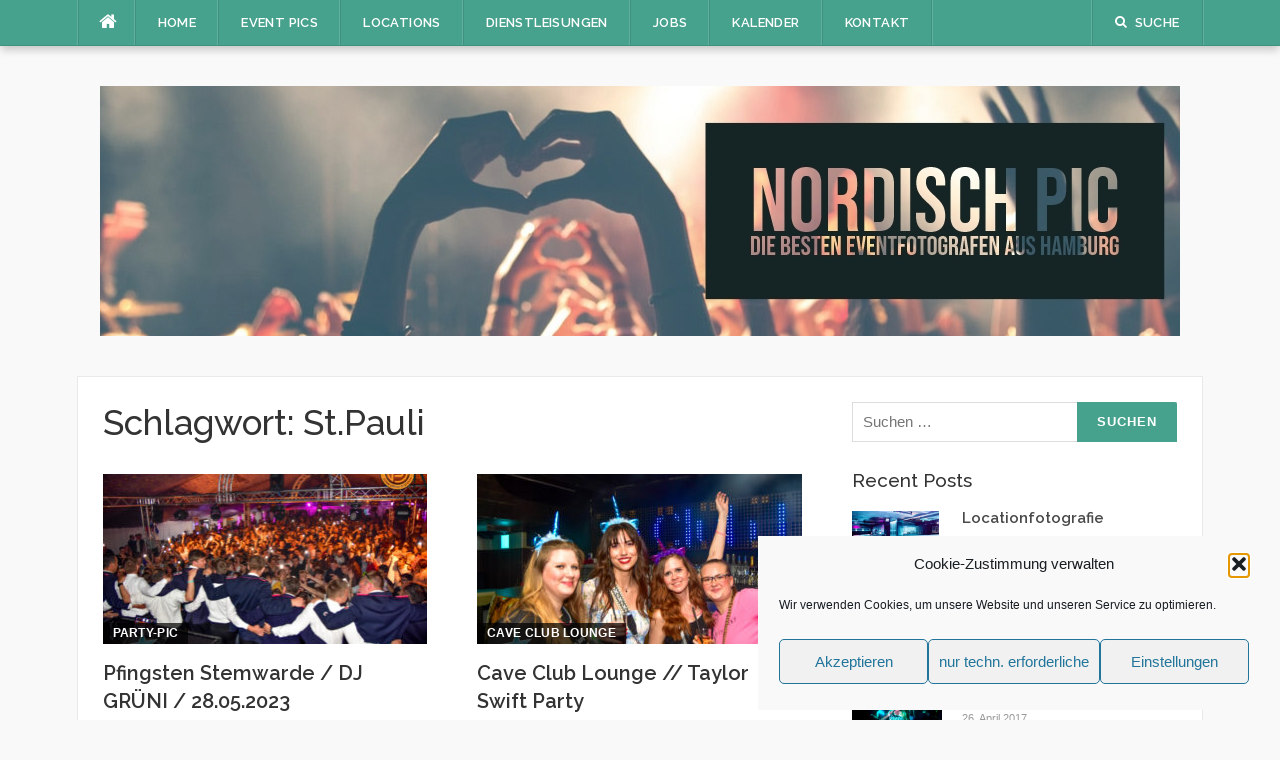

--- FILE ---
content_type: text/html; charset=UTF-8
request_url: https://nordischpic.de/tag/st-pauli/
body_size: 14836
content:
<!DOCTYPE html>
<html lang="de">
<head>
<meta charset="UTF-8">
<meta name="viewport" content="width=device-width, initial-scale=1">
<link rel="profile" href="http://gmpg.org/xfn/11">
<link rel="pingback" href="https://nordischpic.de/xmlrpc.php">

<title>St.Pauli</title>
<meta name='robots' content='max-image-preview:large' />
<link rel='dns-prefetch' href='//fonts.googleapis.com' />
<link rel="alternate" type="application/rss+xml" title=" &raquo; Feed" href="https://nordischpic.de/feed/" />
<link rel="alternate" type="application/rss+xml" title=" &raquo; Kommentar-Feed" href="https://nordischpic.de/comments/feed/" />
<link rel="alternate" type="application/rss+xml" title=" &raquo; St.Pauli Schlagwort-Feed" href="https://nordischpic.de/tag/st-pauli/feed/" />
<style id='wp-img-auto-sizes-contain-inline-css' type='text/css'>
img:is([sizes=auto i],[sizes^="auto," i]){contain-intrinsic-size:3000px 1500px}
/*# sourceURL=wp-img-auto-sizes-contain-inline-css */
</style>
<link rel='stylesheet' id='easymega-css' href='https://nordischpic.de/wp-content/plugins/easymega/assets/css/style.css?ver=1745556814' type='text/css' media='all' />
<style id='easymega-inline-css' type='text/css'>
.easymega-wp-desktop #easymega-wp-page .easymega-wp .mega-item .mega-content li.mega-content-li { margin-top: 0px; }
/*# sourceURL=easymega-inline-css */
</style>
<style id='wp-emoji-styles-inline-css' type='text/css'>

	img.wp-smiley, img.emoji {
		display: inline !important;
		border: none !important;
		box-shadow: none !important;
		height: 1em !important;
		width: 1em !important;
		margin: 0 0.07em !important;
		vertical-align: -0.1em !important;
		background: none !important;
		padding: 0 !important;
	}
/*# sourceURL=wp-emoji-styles-inline-css */
</style>
<style id='wp-block-library-inline-css' type='text/css'>
:root{--wp-block-synced-color:#7a00df;--wp-block-synced-color--rgb:122,0,223;--wp-bound-block-color:var(--wp-block-synced-color);--wp-editor-canvas-background:#ddd;--wp-admin-theme-color:#007cba;--wp-admin-theme-color--rgb:0,124,186;--wp-admin-theme-color-darker-10:#006ba1;--wp-admin-theme-color-darker-10--rgb:0,107,160.5;--wp-admin-theme-color-darker-20:#005a87;--wp-admin-theme-color-darker-20--rgb:0,90,135;--wp-admin-border-width-focus:2px}@media (min-resolution:192dpi){:root{--wp-admin-border-width-focus:1.5px}}.wp-element-button{cursor:pointer}:root .has-very-light-gray-background-color{background-color:#eee}:root .has-very-dark-gray-background-color{background-color:#313131}:root .has-very-light-gray-color{color:#eee}:root .has-very-dark-gray-color{color:#313131}:root .has-vivid-green-cyan-to-vivid-cyan-blue-gradient-background{background:linear-gradient(135deg,#00d084,#0693e3)}:root .has-purple-crush-gradient-background{background:linear-gradient(135deg,#34e2e4,#4721fb 50%,#ab1dfe)}:root .has-hazy-dawn-gradient-background{background:linear-gradient(135deg,#faaca8,#dad0ec)}:root .has-subdued-olive-gradient-background{background:linear-gradient(135deg,#fafae1,#67a671)}:root .has-atomic-cream-gradient-background{background:linear-gradient(135deg,#fdd79a,#004a59)}:root .has-nightshade-gradient-background{background:linear-gradient(135deg,#330968,#31cdcf)}:root .has-midnight-gradient-background{background:linear-gradient(135deg,#020381,#2874fc)}:root{--wp--preset--font-size--normal:16px;--wp--preset--font-size--huge:42px}.has-regular-font-size{font-size:1em}.has-larger-font-size{font-size:2.625em}.has-normal-font-size{font-size:var(--wp--preset--font-size--normal)}.has-huge-font-size{font-size:var(--wp--preset--font-size--huge)}.has-text-align-center{text-align:center}.has-text-align-left{text-align:left}.has-text-align-right{text-align:right}.has-fit-text{white-space:nowrap!important}#end-resizable-editor-section{display:none}.aligncenter{clear:both}.items-justified-left{justify-content:flex-start}.items-justified-center{justify-content:center}.items-justified-right{justify-content:flex-end}.items-justified-space-between{justify-content:space-between}.screen-reader-text{border:0;clip-path:inset(50%);height:1px;margin:-1px;overflow:hidden;padding:0;position:absolute;width:1px;word-wrap:normal!important}.screen-reader-text:focus{background-color:#ddd;clip-path:none;color:#444;display:block;font-size:1em;height:auto;left:5px;line-height:normal;padding:15px 23px 14px;text-decoration:none;top:5px;width:auto;z-index:100000}html :where(.has-border-color){border-style:solid}html :where([style*=border-top-color]){border-top-style:solid}html :where([style*=border-right-color]){border-right-style:solid}html :where([style*=border-bottom-color]){border-bottom-style:solid}html :where([style*=border-left-color]){border-left-style:solid}html :where([style*=border-width]){border-style:solid}html :where([style*=border-top-width]){border-top-style:solid}html :where([style*=border-right-width]){border-right-style:solid}html :where([style*=border-bottom-width]){border-bottom-style:solid}html :where([style*=border-left-width]){border-left-style:solid}html :where(img[class*=wp-image-]){height:auto;max-width:100%}:where(figure){margin:0 0 1em}html :where(.is-position-sticky){--wp-admin--admin-bar--position-offset:var(--wp-admin--admin-bar--height,0px)}@media screen and (max-width:600px){html :where(.is-position-sticky){--wp-admin--admin-bar--position-offset:0px}}

/*# sourceURL=wp-block-library-inline-css */
</style><style id='global-styles-inline-css' type='text/css'>
:root{--wp--preset--aspect-ratio--square: 1;--wp--preset--aspect-ratio--4-3: 4/3;--wp--preset--aspect-ratio--3-4: 3/4;--wp--preset--aspect-ratio--3-2: 3/2;--wp--preset--aspect-ratio--2-3: 2/3;--wp--preset--aspect-ratio--16-9: 16/9;--wp--preset--aspect-ratio--9-16: 9/16;--wp--preset--color--black: #000000;--wp--preset--color--cyan-bluish-gray: #abb8c3;--wp--preset--color--white: #ffffff;--wp--preset--color--pale-pink: #f78da7;--wp--preset--color--vivid-red: #cf2e2e;--wp--preset--color--luminous-vivid-orange: #ff6900;--wp--preset--color--luminous-vivid-amber: #fcb900;--wp--preset--color--light-green-cyan: #7bdcb5;--wp--preset--color--vivid-green-cyan: #00d084;--wp--preset--color--pale-cyan-blue: #8ed1fc;--wp--preset--color--vivid-cyan-blue: #0693e3;--wp--preset--color--vivid-purple: #9b51e0;--wp--preset--gradient--vivid-cyan-blue-to-vivid-purple: linear-gradient(135deg,rgb(6,147,227) 0%,rgb(155,81,224) 100%);--wp--preset--gradient--light-green-cyan-to-vivid-green-cyan: linear-gradient(135deg,rgb(122,220,180) 0%,rgb(0,208,130) 100%);--wp--preset--gradient--luminous-vivid-amber-to-luminous-vivid-orange: linear-gradient(135deg,rgb(252,185,0) 0%,rgb(255,105,0) 100%);--wp--preset--gradient--luminous-vivid-orange-to-vivid-red: linear-gradient(135deg,rgb(255,105,0) 0%,rgb(207,46,46) 100%);--wp--preset--gradient--very-light-gray-to-cyan-bluish-gray: linear-gradient(135deg,rgb(238,238,238) 0%,rgb(169,184,195) 100%);--wp--preset--gradient--cool-to-warm-spectrum: linear-gradient(135deg,rgb(74,234,220) 0%,rgb(151,120,209) 20%,rgb(207,42,186) 40%,rgb(238,44,130) 60%,rgb(251,105,98) 80%,rgb(254,248,76) 100%);--wp--preset--gradient--blush-light-purple: linear-gradient(135deg,rgb(255,206,236) 0%,rgb(152,150,240) 100%);--wp--preset--gradient--blush-bordeaux: linear-gradient(135deg,rgb(254,205,165) 0%,rgb(254,45,45) 50%,rgb(107,0,62) 100%);--wp--preset--gradient--luminous-dusk: linear-gradient(135deg,rgb(255,203,112) 0%,rgb(199,81,192) 50%,rgb(65,88,208) 100%);--wp--preset--gradient--pale-ocean: linear-gradient(135deg,rgb(255,245,203) 0%,rgb(182,227,212) 50%,rgb(51,167,181) 100%);--wp--preset--gradient--electric-grass: linear-gradient(135deg,rgb(202,248,128) 0%,rgb(113,206,126) 100%);--wp--preset--gradient--midnight: linear-gradient(135deg,rgb(2,3,129) 0%,rgb(40,116,252) 100%);--wp--preset--font-size--small: 13px;--wp--preset--font-size--medium: 20px;--wp--preset--font-size--large: 36px;--wp--preset--font-size--x-large: 42px;--wp--preset--spacing--20: 0.44rem;--wp--preset--spacing--30: 0.67rem;--wp--preset--spacing--40: 1rem;--wp--preset--spacing--50: 1.5rem;--wp--preset--spacing--60: 2.25rem;--wp--preset--spacing--70: 3.38rem;--wp--preset--spacing--80: 5.06rem;--wp--preset--shadow--natural: 6px 6px 9px rgba(0, 0, 0, 0.2);--wp--preset--shadow--deep: 12px 12px 50px rgba(0, 0, 0, 0.4);--wp--preset--shadow--sharp: 6px 6px 0px rgba(0, 0, 0, 0.2);--wp--preset--shadow--outlined: 6px 6px 0px -3px rgb(255, 255, 255), 6px 6px rgb(0, 0, 0);--wp--preset--shadow--crisp: 6px 6px 0px rgb(0, 0, 0);}:where(.is-layout-flex){gap: 0.5em;}:where(.is-layout-grid){gap: 0.5em;}body .is-layout-flex{display: flex;}.is-layout-flex{flex-wrap: wrap;align-items: center;}.is-layout-flex > :is(*, div){margin: 0;}body .is-layout-grid{display: grid;}.is-layout-grid > :is(*, div){margin: 0;}:where(.wp-block-columns.is-layout-flex){gap: 2em;}:where(.wp-block-columns.is-layout-grid){gap: 2em;}:where(.wp-block-post-template.is-layout-flex){gap: 1.25em;}:where(.wp-block-post-template.is-layout-grid){gap: 1.25em;}.has-black-color{color: var(--wp--preset--color--black) !important;}.has-cyan-bluish-gray-color{color: var(--wp--preset--color--cyan-bluish-gray) !important;}.has-white-color{color: var(--wp--preset--color--white) !important;}.has-pale-pink-color{color: var(--wp--preset--color--pale-pink) !important;}.has-vivid-red-color{color: var(--wp--preset--color--vivid-red) !important;}.has-luminous-vivid-orange-color{color: var(--wp--preset--color--luminous-vivid-orange) !important;}.has-luminous-vivid-amber-color{color: var(--wp--preset--color--luminous-vivid-amber) !important;}.has-light-green-cyan-color{color: var(--wp--preset--color--light-green-cyan) !important;}.has-vivid-green-cyan-color{color: var(--wp--preset--color--vivid-green-cyan) !important;}.has-pale-cyan-blue-color{color: var(--wp--preset--color--pale-cyan-blue) !important;}.has-vivid-cyan-blue-color{color: var(--wp--preset--color--vivid-cyan-blue) !important;}.has-vivid-purple-color{color: var(--wp--preset--color--vivid-purple) !important;}.has-black-background-color{background-color: var(--wp--preset--color--black) !important;}.has-cyan-bluish-gray-background-color{background-color: var(--wp--preset--color--cyan-bluish-gray) !important;}.has-white-background-color{background-color: var(--wp--preset--color--white) !important;}.has-pale-pink-background-color{background-color: var(--wp--preset--color--pale-pink) !important;}.has-vivid-red-background-color{background-color: var(--wp--preset--color--vivid-red) !important;}.has-luminous-vivid-orange-background-color{background-color: var(--wp--preset--color--luminous-vivid-orange) !important;}.has-luminous-vivid-amber-background-color{background-color: var(--wp--preset--color--luminous-vivid-amber) !important;}.has-light-green-cyan-background-color{background-color: var(--wp--preset--color--light-green-cyan) !important;}.has-vivid-green-cyan-background-color{background-color: var(--wp--preset--color--vivid-green-cyan) !important;}.has-pale-cyan-blue-background-color{background-color: var(--wp--preset--color--pale-cyan-blue) !important;}.has-vivid-cyan-blue-background-color{background-color: var(--wp--preset--color--vivid-cyan-blue) !important;}.has-vivid-purple-background-color{background-color: var(--wp--preset--color--vivid-purple) !important;}.has-black-border-color{border-color: var(--wp--preset--color--black) !important;}.has-cyan-bluish-gray-border-color{border-color: var(--wp--preset--color--cyan-bluish-gray) !important;}.has-white-border-color{border-color: var(--wp--preset--color--white) !important;}.has-pale-pink-border-color{border-color: var(--wp--preset--color--pale-pink) !important;}.has-vivid-red-border-color{border-color: var(--wp--preset--color--vivid-red) !important;}.has-luminous-vivid-orange-border-color{border-color: var(--wp--preset--color--luminous-vivid-orange) !important;}.has-luminous-vivid-amber-border-color{border-color: var(--wp--preset--color--luminous-vivid-amber) !important;}.has-light-green-cyan-border-color{border-color: var(--wp--preset--color--light-green-cyan) !important;}.has-vivid-green-cyan-border-color{border-color: var(--wp--preset--color--vivid-green-cyan) !important;}.has-pale-cyan-blue-border-color{border-color: var(--wp--preset--color--pale-cyan-blue) !important;}.has-vivid-cyan-blue-border-color{border-color: var(--wp--preset--color--vivid-cyan-blue) !important;}.has-vivid-purple-border-color{border-color: var(--wp--preset--color--vivid-purple) !important;}.has-vivid-cyan-blue-to-vivid-purple-gradient-background{background: var(--wp--preset--gradient--vivid-cyan-blue-to-vivid-purple) !important;}.has-light-green-cyan-to-vivid-green-cyan-gradient-background{background: var(--wp--preset--gradient--light-green-cyan-to-vivid-green-cyan) !important;}.has-luminous-vivid-amber-to-luminous-vivid-orange-gradient-background{background: var(--wp--preset--gradient--luminous-vivid-amber-to-luminous-vivid-orange) !important;}.has-luminous-vivid-orange-to-vivid-red-gradient-background{background: var(--wp--preset--gradient--luminous-vivid-orange-to-vivid-red) !important;}.has-very-light-gray-to-cyan-bluish-gray-gradient-background{background: var(--wp--preset--gradient--very-light-gray-to-cyan-bluish-gray) !important;}.has-cool-to-warm-spectrum-gradient-background{background: var(--wp--preset--gradient--cool-to-warm-spectrum) !important;}.has-blush-light-purple-gradient-background{background: var(--wp--preset--gradient--blush-light-purple) !important;}.has-blush-bordeaux-gradient-background{background: var(--wp--preset--gradient--blush-bordeaux) !important;}.has-luminous-dusk-gradient-background{background: var(--wp--preset--gradient--luminous-dusk) !important;}.has-pale-ocean-gradient-background{background: var(--wp--preset--gradient--pale-ocean) !important;}.has-electric-grass-gradient-background{background: var(--wp--preset--gradient--electric-grass) !important;}.has-midnight-gradient-background{background: var(--wp--preset--gradient--midnight) !important;}.has-small-font-size{font-size: var(--wp--preset--font-size--small) !important;}.has-medium-font-size{font-size: var(--wp--preset--font-size--medium) !important;}.has-large-font-size{font-size: var(--wp--preset--font-size--large) !important;}.has-x-large-font-size{font-size: var(--wp--preset--font-size--x-large) !important;}
/*# sourceURL=global-styles-inline-css */
</style>

<style id='classic-theme-styles-inline-css' type='text/css'>
/*! This file is auto-generated */
.wp-block-button__link{color:#fff;background-color:#32373c;border-radius:9999px;box-shadow:none;text-decoration:none;padding:calc(.667em + 2px) calc(1.333em + 2px);font-size:1.125em}.wp-block-file__button{background:#32373c;color:#fff;text-decoration:none}
/*# sourceURL=/wp-includes/css/classic-themes.min.css */
</style>
<link rel='stylesheet' id='advpsStyleSheet-css' href='https://nordischpic.de/wp-content/plugins/advanced-post-slider/advps-style.css?ver=6.9' type='text/css' media='all' />
<link rel='stylesheet' id='contact-form-7-css' href='https://nordischpic.de/wp-content/plugins/contact-form-7/includes/css/styles.css?ver=6.1.4' type='text/css' media='all' />
<link rel='stylesheet' id='cmplz-general-css' href='https://nordischpic.de/wp-content/plugins/complianz-gdpr/assets/css/cookieblocker.min.css?ver=1765950880' type='text/css' media='all' />
<link rel='stylesheet' id='codilight-lite-google-fonts-css' href='https://fonts.googleapis.com/css?family=Raleway%3A300%2C400%2C500%2C600%7CMerriweather&#038;subset=latin%2Clatin-ext' type='text/css' media='all' />
<link rel='stylesheet' id='codilight-lite-fontawesome-css' href='https://nordischpic.de/wp-content/themes/codilight-lite/assets/css/font-awesome.min.css?ver=4.4.0' type='text/css' media='all' />
<link rel='stylesheet' id='codilight-lite-style-css' href='https://nordischpic.de/wp-content/themes/codilight-lite/style.css?ver=6.9' type='text/css' media='all' />
<script type="text/javascript" src="https://nordischpic.de/wp-includes/js/jquery/jquery.min.js?ver=3.7.1" id="jquery-core-js"></script>
<script type="text/javascript" src="https://nordischpic.de/wp-includes/js/jquery/jquery-migrate.min.js?ver=3.4.1" id="jquery-migrate-js"></script>
<script type="text/javascript" src="https://nordischpic.de/wp-content/plugins/advanced-post-slider/js/advps.frnt.script.js?ver=6.9" id="advps_front_script-js"></script>
<script type="text/javascript" src="https://nordischpic.de/wp-content/plugins/advanced-post-slider/bxslider/jquery.bxslider.min.js?ver=6.9" id="advps_jbx-js"></script>
<link rel="https://api.w.org/" href="https://nordischpic.de/wp-json/" /><link rel="alternate" title="JSON" type="application/json" href="https://nordischpic.de/wp-json/wp/v2/tags/18" /><link rel="EditURI" type="application/rsd+xml" title="RSD" href="https://nordischpic.de/xmlrpc.php?rsd" />
<meta name="generator" content="WordPress 6.9" />

		<!-- GA Google Analytics @ https://m0n.co/ga -->
		<script type="text/plain" data-service="google-analytics" data-category="statistics">
			(function(i,s,o,g,r,a,m){i['GoogleAnalyticsObject']=r;i[r]=i[r]||function(){
			(i[r].q=i[r].q||[]).push(arguments)},i[r].l=1*new Date();a=s.createElement(o),
			m=s.getElementsByTagName(o)[0];a.async=1;a.src=g;m.parentNode.insertBefore(a,m)
			})(window,document,'script','https://www.google-analytics.com/analytics.js','ga');
			ga('create', 'UA-110945831-7', 'auto');
			ga('require', 'displayfeatures');
			ga('require', 'linkid');
			ga('set', 'anonymizeIp', true);
			ga('send', 'pageview');
		</script>

				<style>.cmplz-hidden {
					display: none !important;
				}</style><link rel="icon" href="https://nordischpic.de/wp-content/uploads/2017/03/cropped-Logo_Nordisch-Pic-512-x512-32x32.png" sizes="32x32" />
<link rel="icon" href="https://nordischpic.de/wp-content/uploads/2017/03/cropped-Logo_Nordisch-Pic-512-x512-192x192.png" sizes="192x192" />
<link rel="apple-touch-icon" href="https://nordischpic.de/wp-content/uploads/2017/03/cropped-Logo_Nordisch-Pic-512-x512-180x180.png" />
<meta name="msapplication-TileImage" content="https://nordischpic.de/wp-content/uploads/2017/03/cropped-Logo_Nordisch-Pic-512-x512-270x270.png" />
</head>

<body data-cmplz=1 class="archive tag tag-st-pauli tag-18 wp-theme-codilight-lite group-blog">
<div id="page" class="hfeed site">
	<a class="skip-link screen-reader-text" href="#content">Direkt zum Inhalt</a>
		<div id="topbar" class="site-topbar">
		<div class="container">
			<div class="topbar-left pull-left">
				<nav id="site-navigation" class="main-navigation" >
					<span class="home-menu"> <a href="https://nordischpic.de/" rel="home"><i class="fa fa-home"></i></a></span>
					<span class="nav-toggle"><a href="#0" id="nav-toggle">Menü<span></span></a></span>
					<ul class="ft-menu">
						<li id="menu-item-107358" class="menu-item menu-item-type-post_type menu-item-object-page menu-item-home menu-item-107358"><a href="https://nordischpic.de/">Home</a></li>
<li id="menu-item-106494" class="menu-item menu-item-type-post_type menu-item-object-page menu-item-has-children menu-item-106494"><a href="https://nordischpic.de/event-pics/">Event Pics</a>
<ul class="sub-menu">
	<li id="menu-item-93261" class="menu-item menu-item-type-taxonomy menu-item-object-category menu-item-93261"><a href="https://nordischpic.de/category/party-pic/colibri-club/">Colibri-Club</a></li>
	<li id="menu-item-6115" class="menu-item menu-item-type-taxonomy menu-item-object-category menu-item-6115"><a href="https://nordischpic.de/category/party-pic/dollhouse-beach-club/">Dollhouse Beachclub</a></li>
	<li id="menu-item-6119" class="menu-item menu-item-type-taxonomy menu-item-object-category menu-item-6119"><a href="https://nordischpic.de/category/party-pic/kiez-alm-hamburg/">Kiez Alm Hamburg</a></li>
	<li id="menu-item-6121" class="menu-item menu-item-type-taxonomy menu-item-object-category menu-item-6121"><a href="https://nordischpic.de/category/party-pic/obrians/">O&#8217;Brians</a></li>
	<li id="menu-item-6122" class="menu-item menu-item-type-taxonomy menu-item-object-category menu-item-6122"><a href="https://nordischpic.de/category/party-pic/safari-bierdorf/">Safari Bierdorf</a></li>
	<li id="menu-item-6123" class="menu-item menu-item-type-taxonomy menu-item-object-category menu-item-6123"><a href="https://nordischpic.de/category/party-pic/shooters-hamburg/">Shooter&#8217;s Hamburg</a></li>
	<li id="menu-item-126254" class="menu-item menu-item-type-taxonomy menu-item-object-category menu-item-126254"><a href="https://nordischpic.de/category/party-pic/grosse-freiheit-nr-7/">Große Freiheit Nr.7</a></li>
	<li id="menu-item-13712" class="menu-item menu-item-type-taxonomy menu-item-object-category menu-item-13712"><a href="https://nordischpic.de/category/party-pic/spezielle-event-pics/">Spezielle Event Pic&#8217;s</a></li>
</ul>
</li>
<li id="menu-item-106499" class="menu-item menu-item-type-post_type menu-item-object-page menu-item-106499"><a href="https://nordischpic.de/locations/">Locations</a></li>
<li id="menu-item-106505" class="menu-item menu-item-type-post_type menu-item-object-page menu-item-has-children menu-item-106505"><a href="https://nordischpic.de/dienstleisungen/">Dienstleisungen</a>
<ul class="sub-menu">
	<li id="menu-item-9231" class="menu-item menu-item-type-post_type menu-item-object-post menu-item-9231"><a href="https://nordischpic.de/lokationfotografie/">Locationfotografie</a></li>
	<li id="menu-item-9232" class="menu-item menu-item-type-post_type menu-item-object-post menu-item-9232"><a href="https://nordischpic.de/8988-2/">Eventfotografie</a></li>
	<li id="menu-item-9233" class="menu-item menu-item-type-post_type menu-item-object-post menu-item-9233"><a href="https://nordischpic.de/videografie/">Videografie</a></li>
</ul>
</li>
<li id="menu-item-106512" class="menu-item menu-item-type-post_type menu-item-object-page menu-item-106512"><a href="https://nordischpic.de/jobs/">Jobs</a></li>
<li id="menu-item-121124" class="menu-item menu-item-type-post_type menu-item-object-page menu-item-121124"><a href="https://nordischpic.de/kalender/">Kalender</a></li>
<li id="menu-item-106517" class="menu-item menu-item-type-post_type menu-item-object-page menu-item-106517"><a href="https://nordischpic.de/kontakt/">Kontakt</a></li>
					</ul>
				</nav><!-- #site-navigation -->
			</div>
			<div class="topbar-right pull-right">
				<ul class="topbar-elements">
										<li class="topbar-search">
						<a href="javascript:void(0)"><i class="search-icon fa fa-search"></i><span>Suche</span></a>
						<div class="dropdown-content dropdown-search">
							<form role="search" method="get" class="search-form" action="https://nordischpic.de/">
				<label>
					<span class="screen-reader-text">Suche nach:</span>
					<input type="search" class="search-field" placeholder="Suchen …" value="" name="s" />
				</label>
				<input type="submit" class="search-submit" value="Suchen" />
			</form>						</div>
					</li>
										<div class="clear"></div>
				</ul>
			</div>
		</div>
	</div><!--#topbar-->
	
	<div class="mobile-navigation">
				<ul>
			<li class="menu-item menu-item-type-post_type menu-item-object-page menu-item-home menu-item-107358"><a href="https://nordischpic.de/">Home</a></li>
<li class="menu-item menu-item-type-post_type menu-item-object-page menu-item-has-children menu-item-106494"><a href="https://nordischpic.de/event-pics/">Event Pics</a>
<ul class="sub-menu">
	<li class="menu-item menu-item-type-taxonomy menu-item-object-category menu-item-93261"><a href="https://nordischpic.de/category/party-pic/colibri-club/">Colibri-Club</a></li>
	<li class="menu-item menu-item-type-taxonomy menu-item-object-category menu-item-6115"><a href="https://nordischpic.de/category/party-pic/dollhouse-beach-club/">Dollhouse Beachclub</a></li>
	<li class="menu-item menu-item-type-taxonomy menu-item-object-category menu-item-6119"><a href="https://nordischpic.de/category/party-pic/kiez-alm-hamburg/">Kiez Alm Hamburg</a></li>
	<li class="menu-item menu-item-type-taxonomy menu-item-object-category menu-item-6121"><a href="https://nordischpic.de/category/party-pic/obrians/">O&#8217;Brians</a></li>
	<li class="menu-item menu-item-type-taxonomy menu-item-object-category menu-item-6122"><a href="https://nordischpic.de/category/party-pic/safari-bierdorf/">Safari Bierdorf</a></li>
	<li class="menu-item menu-item-type-taxonomy menu-item-object-category menu-item-6123"><a href="https://nordischpic.de/category/party-pic/shooters-hamburg/">Shooter&#8217;s Hamburg</a></li>
	<li class="menu-item menu-item-type-taxonomy menu-item-object-category menu-item-126254"><a href="https://nordischpic.de/category/party-pic/grosse-freiheit-nr-7/">Große Freiheit Nr.7</a></li>
	<li class="menu-item menu-item-type-taxonomy menu-item-object-category menu-item-13712"><a href="https://nordischpic.de/category/party-pic/spezielle-event-pics/">Spezielle Event Pic&#8217;s</a></li>
</ul>
</li>
<li class="menu-item menu-item-type-post_type menu-item-object-page menu-item-106499"><a href="https://nordischpic.de/locations/">Locations</a></li>
<li class="menu-item menu-item-type-post_type menu-item-object-page menu-item-has-children menu-item-106505"><a href="https://nordischpic.de/dienstleisungen/">Dienstleisungen</a>
<ul class="sub-menu">
	<li class="menu-item menu-item-type-post_type menu-item-object-post menu-item-9231"><a href="https://nordischpic.de/lokationfotografie/">Locationfotografie</a></li>
	<li class="menu-item menu-item-type-post_type menu-item-object-post menu-item-9232"><a href="https://nordischpic.de/8988-2/">Eventfotografie</a></li>
	<li class="menu-item menu-item-type-post_type menu-item-object-post menu-item-9233"><a href="https://nordischpic.de/videografie/">Videografie</a></li>
</ul>
</li>
<li class="menu-item menu-item-type-post_type menu-item-object-page menu-item-106512"><a href="https://nordischpic.de/jobs/">Jobs</a></li>
<li class="menu-item menu-item-type-post_type menu-item-object-page menu-item-121124"><a href="https://nordischpic.de/kalender/">Kalender</a></li>
<li class="menu-item menu-item-type-post_type menu-item-object-page menu-item-106517"><a href="https://nordischpic.de/kontakt/">Kontakt</a></li>
		</ul>
			</div>

		<header id="masthead" class="site-header" >
		<div class="container">
			<div class="site-branding">
				<a title="" class="site-logo" href="https://nordischpic.de/" rel="home"><img src="https://nordischpic.de/wp-content/uploads/2019/01/My-Post-3.jpg" alt=""></a>			</div><!-- .site-branding -->
		</div>
	</header><!-- #masthead -->
		<div id="content" class="site-content container right-sidebar">
		<div class="content-inside">
			<div id="primary" class="content-area">
				<main id="main" class="site-main" role="main">

				
					<header class="page-header">
						<h1 class="page-title">Schlagwort: <span>St.Pauli</span></h1>					</header><!-- .page-header -->

					<div class="block1 block1_grid"><div class="row">
<article id="post-135098" class="col-md-6 col-sm-12 post-135098 post type-post status-publish format-standard has-post-thumbnail hentry category-party-pic category-spezielle-event-pics tag-grosse-freiheit tag-hamburg tag-herz-hamburg tag-herzblut-st-pauli tag-kiez-alm-hamburg tag-lokation tag-no-ma-hamburg tag-nordisch-pic tag-pfingstfest-stemwarde tag-shooters-hamburg tag-st-pauli tag-stemwarde tag-story-hamburg">
    <div class="entry-thumb">
        <a href="https://nordischpic.de/pfingsten-stemwarde-dj-grueni-28-05-2023/" title="Pfingsten Stemwarde /  DJ GRÜNI / 28.05.2023">
			<img width="325" height="170" src="https://nordischpic.de/wp-content/uploads/2023/05/Norisch_Pic_-261-325x170.jpg" class="attachment-codilight_lite_block_2_medium size-codilight_lite_block_2_medium wp-post-image" alt="" decoding="async" fetchpriority="high" />		</a>
        <a class="entry-category" href="https://nordischpic.de/category/party-pic/">Party-Pic</a>    </div>
    <div class="entry-detail">
        <header class="entry-header">
    		<h2 class="entry-title"><a href="https://nordischpic.de/pfingsten-stemwarde-dj-grueni-28-05-2023/" rel="bookmark">Pfingsten Stemwarde /  DJ GRÜNI / 28.05.2023</a></h2>    		<div class="entry-meta entry-meta-1"><span class="author vcard"><a class="url fn n" href="https://nordischpic.de/author/kim-schwabe/">NordischPic.de</a></span><span class="entry-date"><time class="entry-date published updated" datetime="2023-05-29T13:29:21+02:00">29. Mai 2023</time></span></div>    	</header><!-- .entry-header -->

    	<div class="entry-excerpt">
    		<div class="ft-excerpt">...</div>    	</div><!-- .entry-content -->
    </div>
</article><!-- #post-## -->

<article id="post-134505" class="col-md-6 col-sm-12 post-134505 post type-post status-publish format-standard has-post-thumbnail hentry category-cave-club-lounge category-party-pic tag-grosse-freiheit tag-hamburg tag-herz-hamburg tag-herzblut-st-pauli tag-kiez tag-kiez-alm-hamburg tag-lokation tag-no-ma-hamburg tag-nordisch-pic tag-party-pics tag-reeperbahn tag-shooters-hamburg tag-st-pauli tag-story-hamburg">
    <div class="entry-thumb">
        <a href="https://nordischpic.de/cave-club-lounge-taylor-swift-party/" title="Cave Club Lounge // Taylor Swift Party">
			<img width="325" height="170" src="https://nordischpic.de/wp-content/uploads/2023/05/Norisch_Pic_-1584-325x170.jpg" class="attachment-codilight_lite_block_2_medium size-codilight_lite_block_2_medium wp-post-image" alt="" decoding="async" />		</a>
        <a class="entry-category" href="https://nordischpic.de/category/party-pic/cave-club-lounge/">Cave Club Lounge</a>    </div>
    <div class="entry-detail">
        <header class="entry-header">
    		<h2 class="entry-title"><a href="https://nordischpic.de/cave-club-lounge-taylor-swift-party/" rel="bookmark">Cave Club Lounge // Taylor Swift Party</a></h2>    		<div class="entry-meta entry-meta-1"><span class="author vcard"><a class="url fn n" href="https://nordischpic.de/author/kim-schwabe/">NordischPic.de</a></span><span class="entry-date"><time class="entry-date published updated" datetime="2023-05-14T18:28:01+02:00">14. Mai 2023</time></span></div>    	</header><!-- .entry-header -->

    	<div class="entry-excerpt">
    		<div class="ft-excerpt">...</div>    	</div><!-- .entry-content -->
    </div>
</article><!-- #post-## -->
</div><div class="row">
<article id="post-8936" class="col-md-6 col-sm-12 post-8936 post type-post status-publish format-standard has-post-thumbnail hentry category-locations tag-grosse-freiheit tag-hamburg tag-herzblut-st-pauli tag-lokation tag-nordisch-pic tag-party-pics tag-reeperbahn tag-st-pauli">
    <div class="entry-thumb">
        <a href="https://nordischpic.de/herzblut-st-pauli-die-lokation/" title="Herzblut St.Pauli // Die Location">
			<img width="255" height="170" src="https://nordischpic.de/wp-content/uploads/2017/04/Herzblut-08.04.2017-41-von-74.jpg" class="attachment-codilight_lite_block_2_medium size-codilight_lite_block_2_medium wp-post-image" alt="" decoding="async" srcset="https://nordischpic.de/wp-content/uploads/2017/04/Herzblut-08.04.2017-41-von-74.jpg 1200w, https://nordischpic.de/wp-content/uploads/2017/04/Herzblut-08.04.2017-41-von-74-288x192.jpg 288w, https://nordischpic.de/wp-content/uploads/2017/04/Herzblut-08.04.2017-41-von-74-768x512.jpg 768w, https://nordischpic.de/wp-content/uploads/2017/04/Herzblut-08.04.2017-41-von-74-1024x683.jpg 1024w, https://nordischpic.de/wp-content/uploads/2017/04/Herzblut-08.04.2017-41-von-74-630x420.jpg 630w, https://nordischpic.de/wp-content/uploads/2017/04/Herzblut-08.04.2017-41-von-74-537x360.jpg 537w, https://nordischpic.de/wp-content/uploads/2017/04/Herzblut-08.04.2017-41-von-74-640x427.jpg 640w, https://nordischpic.de/wp-content/uploads/2017/04/Herzblut-08.04.2017-41-von-74-681x454.jpg 681w" sizes="(max-width: 255px) 100vw, 255px" />		</a>
        <a class="entry-category" href="https://nordischpic.de/category/locations/">Locations</a>    </div>
    <div class="entry-detail">
        <header class="entry-header">
    		<h2 class="entry-title"><a href="https://nordischpic.de/herzblut-st-pauli-die-lokation/" rel="bookmark">Herzblut St.Pauli // Die Location</a></h2>    		<div class="entry-meta entry-meta-1"><span class="author vcard"><a class="url fn n" href="https://nordischpic.de/author/marc-schwabe/">NordischPic.de</a></span><span class="entry-date"><time class="entry-date published" datetime="2017-04-26T16:07:21+02:00">26. April 2017</time></span><span class="comments-link"><i class="fa fa-comments-o"></i><a href="https://nordischpic.de/herzblut-st-pauli-die-lokation/#respond">0</a></span></div>    	</header><!-- .entry-header -->

    	<div class="entry-excerpt">
    		<div class="ft-excerpt">HIER FLIESST HERZBLUT... Seit unserer Eröffnung im Februar 2002 verstehen wir uns als Vorreiter gepflegter...</div>    	</div><!-- .entry-content -->
    </div>
</article><!-- #post-## -->

<article id="post-8826" class="col-md-6 col-sm-12 post-8826 post type-post status-publish format-standard has-post-thumbnail hentry category-locations tag-grosse-freiheit tag-hamburg tag-kiez tag-no-ma-hamburg tag-nordisch-pic tag-obrians-grosse-freiheit tag-party-pics tag-reeperbahn tag-st-pauli">
    <div class="entry-thumb">
        <a href="https://nordischpic.de/8826-2/" title="O&#8217;Brians Hamburg // Die Loaction">
			<img width="255" height="170" src="https://nordischpic.de/wp-content/uploads/2017/04/OBrians_Nordisch-Pic_14.01.2017-15-von-31.jpg" class="attachment-codilight_lite_block_2_medium size-codilight_lite_block_2_medium wp-post-image" alt="" decoding="async" loading="lazy" srcset="https://nordischpic.de/wp-content/uploads/2017/04/OBrians_Nordisch-Pic_14.01.2017-15-von-31.jpg 1200w, https://nordischpic.de/wp-content/uploads/2017/04/OBrians_Nordisch-Pic_14.01.2017-15-von-31-288x192.jpg 288w, https://nordischpic.de/wp-content/uploads/2017/04/OBrians_Nordisch-Pic_14.01.2017-15-von-31-768x512.jpg 768w, https://nordischpic.de/wp-content/uploads/2017/04/OBrians_Nordisch-Pic_14.01.2017-15-von-31-1024x683.jpg 1024w, https://nordischpic.de/wp-content/uploads/2017/04/OBrians_Nordisch-Pic_14.01.2017-15-von-31-630x420.jpg 630w, https://nordischpic.de/wp-content/uploads/2017/04/OBrians_Nordisch-Pic_14.01.2017-15-von-31-537x360.jpg 537w, https://nordischpic.de/wp-content/uploads/2017/04/OBrians_Nordisch-Pic_14.01.2017-15-von-31-640x427.jpg 640w, https://nordischpic.de/wp-content/uploads/2017/04/OBrians_Nordisch-Pic_14.01.2017-15-von-31-681x454.jpg 681w" sizes="auto, (max-width: 255px) 100vw, 255px" />		</a>
        <a class="entry-category" href="https://nordischpic.de/category/locations/">Locations</a>    </div>
    <div class="entry-detail">
        <header class="entry-header">
    		<h2 class="entry-title"><a href="https://nordischpic.de/8826-2/" rel="bookmark">O&#8217;Brians Hamburg // Die Loaction</a></h2>    		<div class="entry-meta entry-meta-1"><span class="author vcard"><a class="url fn n" href="https://nordischpic.de/author/marc-schwabe/">NordischPic.de</a></span><span class="entry-date"><time class="entry-date published" datetime="2017-04-26T15:27:50+02:00">26. April 2017</time></span><span class="comments-link"><i class="fa fa-comments-o"></i><a href="https://nordischpic.de/8826-2/#respond">0</a></span></div>    	</header><!-- .entry-header -->

    	<div class="entry-excerpt">
    		<div class="ft-excerpt">Das O’Brians auf der Großen Freiheit ist eine kleine rustikale Partykneipe. Freitag und Samstag legen DJs einen...</div>    	</div><!-- .entry-content -->
    </div>
</article><!-- #post-## -->
</div><div class="row">
<article id="post-8779" class="col-md-6 col-sm-12 post-8779 post type-post status-publish format-standard has-post-thumbnail hentry category-locations tag-hamburg tag-kiez tag-lokation tag-no-ma-hamburg tag-nordisch-pic tag-party-pics tag-reeperbahn tag-st-pauli tag-story-hamburg">
    <div class="entry-thumb">
        <a href="https://nordischpic.de/story-hamburg-die-lokation/" title="Story Hamburg // Die Location">
			<img width="255" height="170" src="https://nordischpic.de/wp-content/uploads/2017/04/Story-Bar-10-03-2017-1-von-48.jpg" class="attachment-codilight_lite_block_2_medium size-codilight_lite_block_2_medium wp-post-image" alt="" decoding="async" loading="lazy" srcset="https://nordischpic.de/wp-content/uploads/2017/04/Story-Bar-10-03-2017-1-von-48.jpg 1200w, https://nordischpic.de/wp-content/uploads/2017/04/Story-Bar-10-03-2017-1-von-48-288x192.jpg 288w, https://nordischpic.de/wp-content/uploads/2017/04/Story-Bar-10-03-2017-1-von-48-768x512.jpg 768w, https://nordischpic.de/wp-content/uploads/2017/04/Story-Bar-10-03-2017-1-von-48-1024x683.jpg 1024w, https://nordischpic.de/wp-content/uploads/2017/04/Story-Bar-10-03-2017-1-von-48-630x420.jpg 630w, https://nordischpic.de/wp-content/uploads/2017/04/Story-Bar-10-03-2017-1-von-48-537x360.jpg 537w, https://nordischpic.de/wp-content/uploads/2017/04/Story-Bar-10-03-2017-1-von-48-640x427.jpg 640w, https://nordischpic.de/wp-content/uploads/2017/04/Story-Bar-10-03-2017-1-von-48-681x454.jpg 681w" sizes="auto, (max-width: 255px) 100vw, 255px" />		</a>
        <a class="entry-category" href="https://nordischpic.de/category/locations/">Locations</a>    </div>
    <div class="entry-detail">
        <header class="entry-header">
    		<h2 class="entry-title"><a href="https://nordischpic.de/story-hamburg-die-lokation/" rel="bookmark">Story Hamburg // Die Location</a></h2>    		<div class="entry-meta entry-meta-1"><span class="author vcard"><a class="url fn n" href="https://nordischpic.de/author/marc-schwabe/">NordischPic.de</a></span><span class="entry-date"><time class="entry-date published" datetime="2017-04-26T15:19:05+02:00">26. April 2017</time></span><span class="comments-link"><i class="fa fa-comments-o"></i><a href="https://nordischpic.de/story-hamburg-die-lokation/#respond">0</a></span></div>    	</header><!-- .entry-header -->

    	<div class="entry-excerpt">
    		<div class="ft-excerpt">Das STORY Hamburg liegt im Herzen der Reeperbahn und ist die Adresse für eine Vielfalt an außergewöhnlichen...</div>    	</div><!-- .entry-content -->
    </div>
</article><!-- #post-## -->

<article id="post-8730" class="col-md-6 col-sm-12 post-8730 post type-post status-publish format-standard has-post-thumbnail hentry category-locations tag-grosse-freiheit tag-hamburg tag-kiez tag-lokation tag-no-ma-hamburg tag-nordisch-pic tag-party-pics tag-reeperbahn tag-shooters-hamburg tag-st-pauli">
    <div class="entry-thumb">
        <a href="https://nordischpic.de/shooters-hamburg-die-lokation/" title="Shooter&#8217;s Hamburg // Die Location">
			<img width="255" height="170" src="https://nordischpic.de/wp-content/uploads/2017/04/Nordisch-Pic-07.04.2017-104.jpg" class="attachment-codilight_lite_block_2_medium size-codilight_lite_block_2_medium wp-post-image" alt="" decoding="async" loading="lazy" srcset="https://nordischpic.de/wp-content/uploads/2017/04/Nordisch-Pic-07.04.2017-104.jpg 1200w, https://nordischpic.de/wp-content/uploads/2017/04/Nordisch-Pic-07.04.2017-104-288x192.jpg 288w, https://nordischpic.de/wp-content/uploads/2017/04/Nordisch-Pic-07.04.2017-104-768x512.jpg 768w, https://nordischpic.de/wp-content/uploads/2017/04/Nordisch-Pic-07.04.2017-104-1024x683.jpg 1024w, https://nordischpic.de/wp-content/uploads/2017/04/Nordisch-Pic-07.04.2017-104-630x420.jpg 630w, https://nordischpic.de/wp-content/uploads/2017/04/Nordisch-Pic-07.04.2017-104-537x360.jpg 537w, https://nordischpic.de/wp-content/uploads/2017/04/Nordisch-Pic-07.04.2017-104-640x427.jpg 640w, https://nordischpic.de/wp-content/uploads/2017/04/Nordisch-Pic-07.04.2017-104-681x454.jpg 681w" sizes="auto, (max-width: 255px) 100vw, 255px" />		</a>
        <a class="entry-category" href="https://nordischpic.de/category/locations/">Locations</a>    </div>
    <div class="entry-detail">
        <header class="entry-header">
    		<h2 class="entry-title"><a href="https://nordischpic.de/shooters-hamburg-die-lokation/" rel="bookmark">Shooter&#8217;s Hamburg // Die Location</a></h2>    		<div class="entry-meta entry-meta-1"><span class="author vcard"><a class="url fn n" href="https://nordischpic.de/author/marc-schwabe/">NordischPic.de</a></span><span class="entry-date"><time class="entry-date published" datetime="2017-04-26T15:00:53+02:00">26. April 2017</time></span><span class="comments-link"><i class="fa fa-comments-o"></i><a href="https://nordischpic.de/shooters-hamburg-die-lokation/#respond">0</a></span></div>    	</header><!-- .entry-header -->

    	<div class="entry-excerpt">
    		<div class="ft-excerpt">Das Shooters Willkommen im Club! Willkommen im Shooters! Das Shooters auf der Großen Freiheit, direkt gegenüber...</div>    	</div><!-- .entry-content -->
    </div>
</article><!-- #post-## -->
</div><div class="row">
<article id="post-8721" class="col-md-6 col-sm-12 post-8721 post type-post status-publish format-standard has-post-thumbnail hentry category-locations tag-hamburg tag-herz-hamburg tag-kiez tag-lokation tag-nordisch-pic tag-party-pics tag-reeperbahn tag-st-pauli">
    <div class="entry-thumb">
        <a href="https://nordischpic.de/herz-hamburg-die-lokation/" title="Herz Hamburg // Die Location">
			<img width="240" height="170" src="https://nordischpic.de/wp-content/uploads/2017/04/Herz-Hamburg-Lokation-14.11.2016-Nordisch-Pic-Fotograf-Marc-Schwabe-12-.jpg" class="attachment-codilight_lite_block_2_medium size-codilight_lite_block_2_medium wp-post-image" alt="" decoding="async" loading="lazy" srcset="https://nordischpic.de/wp-content/uploads/2017/04/Herz-Hamburg-Lokation-14.11.2016-Nordisch-Pic-Fotograf-Marc-Schwabe-12-.jpg 1131w, https://nordischpic.de/wp-content/uploads/2017/04/Herz-Hamburg-Lokation-14.11.2016-Nordisch-Pic-Fotograf-Marc-Schwabe-12--271x192.jpg 271w, https://nordischpic.de/wp-content/uploads/2017/04/Herz-Hamburg-Lokation-14.11.2016-Nordisch-Pic-Fotograf-Marc-Schwabe-12--768x543.jpg 768w, https://nordischpic.de/wp-content/uploads/2017/04/Herz-Hamburg-Lokation-14.11.2016-Nordisch-Pic-Fotograf-Marc-Schwabe-12--1018x720.jpg 1018w, https://nordischpic.de/wp-content/uploads/2017/04/Herz-Hamburg-Lokation-14.11.2016-Nordisch-Pic-Fotograf-Marc-Schwabe-12--594x420.jpg 594w, https://nordischpic.de/wp-content/uploads/2017/04/Herz-Hamburg-Lokation-14.11.2016-Nordisch-Pic-Fotograf-Marc-Schwabe-12--640x453.jpg 640w, https://nordischpic.de/wp-content/uploads/2017/04/Herz-Hamburg-Lokation-14.11.2016-Nordisch-Pic-Fotograf-Marc-Schwabe-12--681x482.jpg 681w" sizes="auto, (max-width: 240px) 100vw, 240px" />		</a>
        <a class="entry-category" href="https://nordischpic.de/category/locations/">Locations</a>    </div>
    <div class="entry-detail">
        <header class="entry-header">
    		<h2 class="entry-title"><a href="https://nordischpic.de/herz-hamburg-die-lokation/" rel="bookmark">Herz Hamburg // Die Location</a></h2>    		<div class="entry-meta entry-meta-1"><span class="author vcard"><a class="url fn n" href="https://nordischpic.de/author/marc-schwabe/">NordischPic.de</a></span><span class="entry-date"><time class="entry-date published" datetime="2017-04-26T14:25:30+02:00">26. April 2017</time></span><span class="comments-link"><i class="fa fa-comments-o"></i><a href="https://nordischpic.de/herz-hamburg-die-lokation/#respond">0</a></span></div>    	</header><!-- .entry-header -->

    	<div class="entry-excerpt">
    		<div class="ft-excerpt">Modern, stilvoll, hanseatisch. Vereint bilden diese Attribute die Säulen des Herz Hamburgs auf Europas sündigster...</div>    	</div><!-- .entry-content -->
    </div>
</article><!-- #post-## -->

<article id="post-8568" class="col-md-6 col-sm-12 post-8568 post type-post status-publish format-standard has-post-thumbnail hentry category-locations tag-club-hamburg tag-hamburg tag-kiez tag-lokation tag-nordisch-pic tag-party-pics tag-reeperbahn tag-st-pauli">
    <div class="entry-thumb">
        <a href="https://nordischpic.de/club-hamburg-lokation/" title="Club Hamburg // Die Location">
			<img width="246" height="170" src="https://nordischpic.de/wp-content/uploads/2017/04/Club-Hamburg-Lokation-14.11.2016-Nordisch-Pic-Fotograf-Marc-Schwabe-9.jpg" class="attachment-codilight_lite_block_2_medium size-codilight_lite_block_2_medium wp-post-image" alt="" decoding="async" loading="lazy" srcset="https://nordischpic.de/wp-content/uploads/2017/04/Club-Hamburg-Lokation-14.11.2016-Nordisch-Pic-Fotograf-Marc-Schwabe-9.jpg 5005w, https://nordischpic.de/wp-content/uploads/2017/04/Club-Hamburg-Lokation-14.11.2016-Nordisch-Pic-Fotograf-Marc-Schwabe-9-278x192.jpg 278w, https://nordischpic.de/wp-content/uploads/2017/04/Club-Hamburg-Lokation-14.11.2016-Nordisch-Pic-Fotograf-Marc-Schwabe-9-768x530.jpg 768w, https://nordischpic.de/wp-content/uploads/2017/04/Club-Hamburg-Lokation-14.11.2016-Nordisch-Pic-Fotograf-Marc-Schwabe-9-1024x707.jpg 1024w, https://nordischpic.de/wp-content/uploads/2017/04/Club-Hamburg-Lokation-14.11.2016-Nordisch-Pic-Fotograf-Marc-Schwabe-9-608x420.jpg 608w, https://nordischpic.de/wp-content/uploads/2017/04/Club-Hamburg-Lokation-14.11.2016-Nordisch-Pic-Fotograf-Marc-Schwabe-9-640x442.jpg 640w, https://nordischpic.de/wp-content/uploads/2017/04/Club-Hamburg-Lokation-14.11.2016-Nordisch-Pic-Fotograf-Marc-Schwabe-9-681x470.jpg 681w" sizes="auto, (max-width: 246px) 100vw, 246px" />		</a>
        <a class="entry-category" href="https://nordischpic.de/category/locations/">Locations</a>    </div>
    <div class="entry-detail">
        <header class="entry-header">
    		<h2 class="entry-title"><a href="https://nordischpic.de/club-hamburg-lokation/" rel="bookmark">Club Hamburg // Die Location</a></h2>    		<div class="entry-meta entry-meta-1"><span class="author vcard"><a class="url fn n" href="https://nordischpic.de/author/marc-schwabe/">NordischPic.de</a></span><span class="entry-date"><time class="entry-date published" datetime="2017-04-26T13:59:27+02:00">26. April 2017</time></span><span class="comments-link"><i class="fa fa-comments-o"></i><a href="https://nordischpic.de/club-hamburg-lokation/#respond">0</a></span></div>    	</header><!-- .entry-header -->

    	<div class="entry-excerpt">
    		<div class="ft-excerpt">MEHR ALS EIN CLUB Der 2011 komplett neu renovierte Club befindet sich zentral auf Europas sündigster Meile – der...</div>    	</div><!-- .entry-content -->
    </div>
</article><!-- #post-## -->
</div><div class="row">
<article id="post-8550" class="col-md-6 col-sm-12 post-8550 post type-post status-publish format-standard has-post-thumbnail hentry category-locations tag-grosse-freiheit tag-hamburg tag-kiez tag-lokation tag-no-ma-hamburg tag-party-pics tag-reeperbahn tag-st-pauli">
    <div class="entry-thumb">
        <a href="https://nordischpic.de/no-ma-hamburg-lokation/" title="No.Ma Hamburg // Die Location">
			<img width="255" height="170" src="https://nordischpic.de/wp-content/uploads/2017/04/17966499_1332788226801736_3334126021056970978_o.jpg" class="attachment-codilight_lite_block_2_medium size-codilight_lite_block_2_medium wp-post-image" alt="" decoding="async" loading="lazy" srcset="https://nordischpic.de/wp-content/uploads/2017/04/17966499_1332788226801736_3334126021056970978_o.jpg 1200w, https://nordischpic.de/wp-content/uploads/2017/04/17966499_1332788226801736_3334126021056970978_o-288x192.jpg 288w, https://nordischpic.de/wp-content/uploads/2017/04/17966499_1332788226801736_3334126021056970978_o-768x512.jpg 768w, https://nordischpic.de/wp-content/uploads/2017/04/17966499_1332788226801736_3334126021056970978_o-1024x683.jpg 1024w, https://nordischpic.de/wp-content/uploads/2017/04/17966499_1332788226801736_3334126021056970978_o-630x420.jpg 630w, https://nordischpic.de/wp-content/uploads/2017/04/17966499_1332788226801736_3334126021056970978_o-537x360.jpg 537w, https://nordischpic.de/wp-content/uploads/2017/04/17966499_1332788226801736_3334126021056970978_o-640x427.jpg 640w, https://nordischpic.de/wp-content/uploads/2017/04/17966499_1332788226801736_3334126021056970978_o-681x454.jpg 681w" sizes="auto, (max-width: 255px) 100vw, 255px" />		</a>
        <a class="entry-category" href="https://nordischpic.de/category/locations/">Locations</a>    </div>
    <div class="entry-detail">
        <header class="entry-header">
    		<h2 class="entry-title"><a href="https://nordischpic.de/no-ma-hamburg-lokation/" rel="bookmark">No.Ma Hamburg // Die Location</a></h2>    		<div class="entry-meta entry-meta-1"><span class="author vcard"><a class="url fn n" href="https://nordischpic.de/author/marc-schwabe/">NordischPic.de</a></span><span class="entry-date"><time class="entry-date published" datetime="2017-04-26T12:57:00+02:00">26. April 2017</time></span><span class="comments-link"><i class="fa fa-comments-o"></i><a href="https://nordischpic.de/no-ma-hamburg-lokation/#respond">0</a></span></div>    	</header><!-- .entry-header -->

    	<div class="entry-excerpt">
    		<div class="ft-excerpt">Cool Vibes. NO.MA gehört, mit dem besten Clubsound und angesagtesten Drinks zu den Adressen auf der...</div>    	</div><!-- .entry-content -->
    </div>
</article><!-- #post-## -->

<article id="post-8510" class="col-md-6 col-sm-12 post-8510 post type-post status-publish format-standard has-post-thumbnail hentry category-locations tag-grosse-freiheit tag-hamburg tag-kiez tag-kiez-alm-hamburg tag-lokation tag-nordisch-pic tag-party-pics tag-reeperbahn tag-st-pauli">
    <div class="entry-thumb">
        <a href="https://nordischpic.de/kiez-alm-lokation/" title="Kiez Alm // Die Location">
			<img width="255" height="170" src="https://nordischpic.de/wp-content/uploads/2017/04/cache_1077728.jpg" class="attachment-codilight_lite_block_2_medium size-codilight_lite_block_2_medium wp-post-image" alt="" decoding="async" loading="lazy" srcset="https://nordischpic.de/wp-content/uploads/2017/04/cache_1077728.jpg 960w, https://nordischpic.de/wp-content/uploads/2017/04/cache_1077728-288x192.jpg 288w, https://nordischpic.de/wp-content/uploads/2017/04/cache_1077728-768x512.jpg 768w, https://nordischpic.de/wp-content/uploads/2017/04/cache_1077728-630x420.jpg 630w, https://nordischpic.de/wp-content/uploads/2017/04/cache_1077728-537x360.jpg 537w, https://nordischpic.de/wp-content/uploads/2017/04/cache_1077728-640x427.jpg 640w, https://nordischpic.de/wp-content/uploads/2017/04/cache_1077728-681x454.jpg 681w" sizes="auto, (max-width: 255px) 100vw, 255px" />		</a>
        <a class="entry-category" href="https://nordischpic.de/category/locations/">Locations</a>    </div>
    <div class="entry-detail">
        <header class="entry-header">
    		<h2 class="entry-title"><a href="https://nordischpic.de/kiez-alm-lokation/" rel="bookmark">Kiez Alm // Die Location</a></h2>    		<div class="entry-meta entry-meta-1"><span class="author vcard"><a class="url fn n" href="https://nordischpic.de/author/marc-schwabe/">NordischPic.de</a></span><span class="entry-date"><time class="entry-date published" datetime="2017-04-26T11:28:47+02:00">26. April 2017</time></span><span class="comments-link"><i class="fa fa-comments-o"></i><a href="https://nordischpic.de/kiez-alm-lokation/#respond">0</a></span></div>    	</header><!-- .entry-header -->

    	<div class="entry-excerpt">
    		<div class="ft-excerpt">Die Kiez Alm Hamburg befindet sich in der Großen Freiheit 39, im ehemaligen Star Club, dem Geburtsort der legendären...</div>    	</div><!-- .entry-content -->
    </div>
</article><!-- #post-## -->
</div><div class="row"></div></div><div class="ft-paginate">
	<nav class="navigation pagination" aria-label="Seitennummerierung der Beiträge">
		<h2 class="screen-reader-text">Seitennummerierung der Beiträge</h2>
		<div class="nav-links"><span aria-current="page" class="page-numbers current"><span class="screen-reader-text">Seite </span>1</span>
<a class="page-numbers" href="https://nordischpic.de/tag/st-pauli/page/2/"><span class="screen-reader-text">Seite </span>2</a>
<a class="next page-numbers" href="https://nordischpic.de/tag/st-pauli/page/2/"><i class="fa fa-angle-right"></i></a></div>
	</nav><span class="total-pages">Seite 1 von 2</span></div>
				
				</main><!-- #main -->
			</div><!-- #primary -->


		<div id="secondary" class="widget-area sidebar" role="complementary">
			<aside id="search-1" class="widget widget_search"><form role="search" method="get" class="search-form" action="https://nordischpic.de/">
				<label>
					<span class="screen-reader-text">Suche nach:</span>
					<input type="search" class="search-field" placeholder="Suchen …" value="" name="s" />
				</label>
				<input type="submit" class="search-submit" value="Suchen" />
			</form></aside>		<aside id="ft_block4-2" class="widget block3_widget block4_widget">
        <h2 class="widget-title"><span>Recent Posts</span></h2>
		<div class="block4_widget_content">
			
			<article class="block-item">
				<div class="block-thumb">
					<a href="https://nordischpic.de/lokationfotografie/">
						                        <img width="87" height="60" src="https://nordischpic.de/wp-content/uploads/2017/04/Club-Hamburg-Lokation-14.11.2016-Nordisch-Pic-Fotograf-Marc-Schwabe-9.jpg" class="attachment-codilight_lite_block_small size-codilight_lite_block_small wp-post-image" alt="" decoding="async" loading="lazy" srcset="https://nordischpic.de/wp-content/uploads/2017/04/Club-Hamburg-Lokation-14.11.2016-Nordisch-Pic-Fotograf-Marc-Schwabe-9.jpg 5005w, https://nordischpic.de/wp-content/uploads/2017/04/Club-Hamburg-Lokation-14.11.2016-Nordisch-Pic-Fotograf-Marc-Schwabe-9-235x164.jpg 235w, https://nordischpic.de/wp-content/uploads/2017/04/Club-Hamburg-Lokation-14.11.2016-Nordisch-Pic-Fotograf-Marc-Schwabe-9-278x192.jpg 278w, https://nordischpic.de/wp-content/uploads/2017/04/Club-Hamburg-Lokation-14.11.2016-Nordisch-Pic-Fotograf-Marc-Schwabe-9-768x530.jpg 768w, https://nordischpic.de/wp-content/uploads/2017/04/Club-Hamburg-Lokation-14.11.2016-Nordisch-Pic-Fotograf-Marc-Schwabe-9-1024x707.jpg 1024w, https://nordischpic.de/wp-content/uploads/2017/04/Club-Hamburg-Lokation-14.11.2016-Nordisch-Pic-Fotograf-Marc-Schwabe-9-608x420.jpg 608w, https://nordischpic.de/wp-content/uploads/2017/04/Club-Hamburg-Lokation-14.11.2016-Nordisch-Pic-Fotograf-Marc-Schwabe-9-640x442.jpg 640w, https://nordischpic.de/wp-content/uploads/2017/04/Club-Hamburg-Lokation-14.11.2016-Nordisch-Pic-Fotograf-Marc-Schwabe-9-681x470.jpg 681w" sizes="auto, (max-width: 87px) 100vw, 87px" />					</a>
				</div>
				<div class="block-content">
					<h2 class="h5 block-title">
						<a href="https://nordischpic.de/lokationfotografie/">
							Locationfotografie						</a>
					</h2>
					<div class="block-meta">
                        <span class="entry-date">
                            <time class="entry-date published" datetime="2017-04-26T19:14:07+02:00">26. April 2017</time>                        </span>
                    </div>
				</div>
			</article>

			
			<article class="block-item">
				<div class="block-thumb">
					<a href="https://nordischpic.de/8988-2/">
						                        <img width="90" height="51" src="https://nordischpic.de/wp-content/uploads/2017/04/Dienstleisungen-Eventfotografie-15-von-36.jpg" class="attachment-codilight_lite_block_small size-codilight_lite_block_small wp-post-image" alt="" decoding="async" loading="lazy" srcset="https://nordischpic.de/wp-content/uploads/2017/04/Dienstleisungen-Eventfotografie-15-von-36.jpg 1200w, https://nordischpic.de/wp-content/uploads/2017/04/Dienstleisungen-Eventfotografie-15-von-36-320x180.jpg 320w, https://nordischpic.de/wp-content/uploads/2017/04/Dienstleisungen-Eventfotografie-15-von-36-768x432.jpg 768w, https://nordischpic.de/wp-content/uploads/2017/04/Dienstleisungen-Eventfotografie-15-von-36-1024x576.jpg 1024w, https://nordischpic.de/wp-content/uploads/2017/04/Dienstleisungen-Eventfotografie-15-von-36-747x420.jpg 747w, https://nordischpic.de/wp-content/uploads/2017/04/Dienstleisungen-Eventfotografie-15-von-36-640x360.jpg 640w, https://nordischpic.de/wp-content/uploads/2017/04/Dienstleisungen-Eventfotografie-15-von-36-681x383.jpg 681w, https://nordischpic.de/wp-content/uploads/2017/04/Dienstleisungen-Eventfotografie-15-von-36-1021x580.jpg 1021w" sizes="auto, (max-width: 90px) 100vw, 90px" />					</a>
				</div>
				<div class="block-content">
					<h2 class="h5 block-title">
						<a href="https://nordischpic.de/8988-2/">
							Eventfotografie						</a>
					</h2>
					<div class="block-meta">
                        <span class="entry-date">
                            <time class="entry-date published" datetime="2017-04-26T17:32:53+02:00">26. April 2017</time>                        </span>
                    </div>
				</div>
			</article>

			
			<article class="block-item">
				<div class="block-thumb">
					<a href="https://nordischpic.de/videografie/">
						                        <img width="90" height="60" src="https://nordischpic.de/wp-content/uploads/2017/04/Dienstleisungen-Lokationfotografie-1-von-1.jpg" class="attachment-codilight_lite_block_small size-codilight_lite_block_small wp-post-image" alt="" decoding="async" loading="lazy" srcset="https://nordischpic.de/wp-content/uploads/2017/04/Dienstleisungen-Lokationfotografie-1-von-1.jpg 1200w, https://nordischpic.de/wp-content/uploads/2017/04/Dienstleisungen-Lokationfotografie-1-von-1-288x192.jpg 288w, https://nordischpic.de/wp-content/uploads/2017/04/Dienstleisungen-Lokationfotografie-1-von-1-768x512.jpg 768w, https://nordischpic.de/wp-content/uploads/2017/04/Dienstleisungen-Lokationfotografie-1-von-1-1024x683.jpg 1024w, https://nordischpic.de/wp-content/uploads/2017/04/Dienstleisungen-Lokationfotografie-1-von-1-630x420.jpg 630w, https://nordischpic.de/wp-content/uploads/2017/04/Dienstleisungen-Lokationfotografie-1-von-1-537x360.jpg 537w, https://nordischpic.de/wp-content/uploads/2017/04/Dienstleisungen-Lokationfotografie-1-von-1-640x427.jpg 640w, https://nordischpic.de/wp-content/uploads/2017/04/Dienstleisungen-Lokationfotografie-1-von-1-681x454.jpg 681w" sizes="auto, (max-width: 90px) 100vw, 90px" />					</a>
				</div>
				<div class="block-content">
					<h2 class="h5 block-title">
						<a href="https://nordischpic.de/videografie/">
							Videografie						</a>
					</h2>
					<div class="block-meta">
                        <span class="entry-date">
                            <time class="entry-date published" datetime="2017-04-26T16:28:23+02:00">26. April 2017</time>                        </span>
                    </div>
				</div>
			</article>

					</div> <!-- .block2_widget_content -->


		</aside>				</div><!-- #secondary -->
		</div> <!--#content-inside-->
	</div><!-- #content -->
	<div class="footer-shadow container">
		<div class="row">
			<div class="col-md-12">
								<img src="https://nordischpic.de/wp-content/themes/codilight-lite/assets/images/footer-shadow.png" alt="" />
			</div>
		</div>
	</div>
	<footer id="colophon" class="site-footer" >
		<div class="container">

						<div class="footer-navigation">
				<ul id="menu-footer" class="menu"><li id="menu-item-106508" class="menu-item menu-item-type-post_type menu-item-object-page menu-item-privacy-policy menu-item-106508"><a rel="privacy-policy" href="https://nordischpic.de/impressum-datenschutz/">Impressum / Datenschutz</a></li>
<li id="menu-item-134458" class="menu-item menu-item-type-post_type menu-item-object-page menu-item-134458"><a href="https://nordischpic.de/cookie-richtlinie-eu/">Cookie-Richtlinie (EU)</a></li>
</ul>			</div>
			
			<div class="site-info">
				<p>
					Copyright &copy; 2026 . All Rights Reserved.				</p>
				Codilight Theme von <a href="http://www.famethemes.com/themes">FameThemes</a>			</div><!-- .site-info -->

		</div>
	</footer><!-- #colophon -->
</div><!-- #page -->

<script type="speculationrules">
{"prefetch":[{"source":"document","where":{"and":[{"href_matches":"/*"},{"not":{"href_matches":["/wp-*.php","/wp-admin/*","/wp-content/uploads/*","/wp-content/*","/wp-content/plugins/*","/wp-content/themes/codilight-lite/*","/*\\?(.+)"]}},{"not":{"selector_matches":"a[rel~=\"nofollow\"]"}},{"not":{"selector_matches":".no-prefetch, .no-prefetch a"}}]},"eagerness":"conservative"}]}
</script>

<!-- Consent Management powered by Complianz | GDPR/CCPA Cookie Consent https://wordpress.org/plugins/complianz-gdpr -->
<div id="cmplz-cookiebanner-container"><div class="cmplz-cookiebanner cmplz-hidden banner-1 bottom-right-minimal optin cmplz-bottom-right cmplz-categories-type-view-preferences" aria-modal="true" data-nosnippet="true" role="dialog" aria-live="polite" aria-labelledby="cmplz-header-1-optin" aria-describedby="cmplz-message-1-optin">
	<div class="cmplz-header">
		<div class="cmplz-logo"></div>
		<div class="cmplz-title" id="cmplz-header-1-optin">Cookie-Zustimmung verwalten</div>
		<div class="cmplz-close" tabindex="0" role="button" aria-label="Dialog schließen">
			<svg aria-hidden="true" focusable="false" data-prefix="fas" data-icon="times" class="svg-inline--fa fa-times fa-w-11" role="img" xmlns="http://www.w3.org/2000/svg" viewBox="0 0 352 512"><path fill="currentColor" d="M242.72 256l100.07-100.07c12.28-12.28 12.28-32.19 0-44.48l-22.24-22.24c-12.28-12.28-32.19-12.28-44.48 0L176 189.28 75.93 89.21c-12.28-12.28-32.19-12.28-44.48 0L9.21 111.45c-12.28 12.28-12.28 32.19 0 44.48L109.28 256 9.21 356.07c-12.28 12.28-12.28 32.19 0 44.48l22.24 22.24c12.28 12.28 32.2 12.28 44.48 0L176 322.72l100.07 100.07c12.28 12.28 32.2 12.28 44.48 0l22.24-22.24c12.28-12.28 12.28-32.19 0-44.48L242.72 256z"></path></svg>
		</div>
	</div>

	<div class="cmplz-divider cmplz-divider-header"></div>
	<div class="cmplz-body">
		<div class="cmplz-message" id="cmplz-message-1-optin">Wir verwenden Cookies, um unsere Website und unseren Service zu optimieren.</div>
		<!-- categories start -->
		<div class="cmplz-categories">
			<details class="cmplz-category cmplz-functional" >
				<summary>
						<span class="cmplz-category-header">
							<span class="cmplz-category-title">Funktional</span>
							<span class='cmplz-always-active'>
								<span class="cmplz-banner-checkbox">
									<input type="checkbox"
										   id="cmplz-functional-optin"
										   data-category="cmplz_functional"
										   class="cmplz-consent-checkbox cmplz-functional"
										   size="40"
										   value="1"/>
									<label class="cmplz-label" for="cmplz-functional-optin"><span class="screen-reader-text">Funktional</span></label>
								</span>
								Immer aktiv							</span>
							<span class="cmplz-icon cmplz-open">
								<svg xmlns="http://www.w3.org/2000/svg" viewBox="0 0 448 512"  height="18" ><path d="M224 416c-8.188 0-16.38-3.125-22.62-9.375l-192-192c-12.5-12.5-12.5-32.75 0-45.25s32.75-12.5 45.25 0L224 338.8l169.4-169.4c12.5-12.5 32.75-12.5 45.25 0s12.5 32.75 0 45.25l-192 192C240.4 412.9 232.2 416 224 416z"/></svg>
							</span>
						</span>
				</summary>
				<div class="cmplz-description">
					<span class="cmplz-description-functional">Die technische Speicherung oder der Zugang ist unbedingt erforderlich für den rechtmäßigen Zweck, die Nutzung eines bestimmten Dienstes zu ermöglichen, der vom Teilnehmer oder Nutzer ausdrücklich gewünscht wird, oder für den alleinigen Zweck, die Übertragung einer Nachricht über ein elektronisches Kommunikationsnetz durchzuführen.</span>
				</div>
			</details>

			<details class="cmplz-category cmplz-preferences" >
				<summary>
						<span class="cmplz-category-header">
							<span class="cmplz-category-title">Vorlieben</span>
							<span class="cmplz-banner-checkbox">
								<input type="checkbox"
									   id="cmplz-preferences-optin"
									   data-category="cmplz_preferences"
									   class="cmplz-consent-checkbox cmplz-preferences"
									   size="40"
									   value="1"/>
								<label class="cmplz-label" for="cmplz-preferences-optin"><span class="screen-reader-text">Vorlieben</span></label>
							</span>
							<span class="cmplz-icon cmplz-open">
								<svg xmlns="http://www.w3.org/2000/svg" viewBox="0 0 448 512"  height="18" ><path d="M224 416c-8.188 0-16.38-3.125-22.62-9.375l-192-192c-12.5-12.5-12.5-32.75 0-45.25s32.75-12.5 45.25 0L224 338.8l169.4-169.4c12.5-12.5 32.75-12.5 45.25 0s12.5 32.75 0 45.25l-192 192C240.4 412.9 232.2 416 224 416z"/></svg>
							</span>
						</span>
				</summary>
				<div class="cmplz-description">
					<span class="cmplz-description-preferences">Die technische Speicherung oder der Zugriff ist für den rechtmäßigen Zweck der Speicherung von Präferenzen erforderlich, die nicht vom Abonnenten oder Benutzer angefordert wurden.</span>
				</div>
			</details>

			<details class="cmplz-category cmplz-statistics" >
				<summary>
						<span class="cmplz-category-header">
							<span class="cmplz-category-title">Statistiken</span>
							<span class="cmplz-banner-checkbox">
								<input type="checkbox"
									   id="cmplz-statistics-optin"
									   data-category="cmplz_statistics"
									   class="cmplz-consent-checkbox cmplz-statistics"
									   size="40"
									   value="1"/>
								<label class="cmplz-label" for="cmplz-statistics-optin"><span class="screen-reader-text">Statistiken</span></label>
							</span>
							<span class="cmplz-icon cmplz-open">
								<svg xmlns="http://www.w3.org/2000/svg" viewBox="0 0 448 512"  height="18" ><path d="M224 416c-8.188 0-16.38-3.125-22.62-9.375l-192-192c-12.5-12.5-12.5-32.75 0-45.25s32.75-12.5 45.25 0L224 338.8l169.4-169.4c12.5-12.5 32.75-12.5 45.25 0s12.5 32.75 0 45.25l-192 192C240.4 412.9 232.2 416 224 416z"/></svg>
							</span>
						</span>
				</summary>
				<div class="cmplz-description">
					<span class="cmplz-description-statistics">Die technische Speicherung oder der Zugriff, der ausschließlich zu statistischen Zwecken erfolgt.</span>
					<span class="cmplz-description-statistics-anonymous">Die technische Speicherung oder der Zugriff, der ausschließlich zu anonymen statistischen Zwecken verwendet wird. Ohne eine Vorladung, die freiwillige Zustimmung deines Internetdienstanbieters oder zusätzliche Aufzeichnungen von Dritten können die zu diesem Zweck gespeicherten oder abgerufenen Informationen allein in der Regel nicht dazu verwendet werden, dich zu identifizieren.</span>
				</div>
			</details>
			<details class="cmplz-category cmplz-marketing" >
				<summary>
						<span class="cmplz-category-header">
							<span class="cmplz-category-title">Marketing</span>
							<span class="cmplz-banner-checkbox">
								<input type="checkbox"
									   id="cmplz-marketing-optin"
									   data-category="cmplz_marketing"
									   class="cmplz-consent-checkbox cmplz-marketing"
									   size="40"
									   value="1"/>
								<label class="cmplz-label" for="cmplz-marketing-optin"><span class="screen-reader-text">Marketing</span></label>
							</span>
							<span class="cmplz-icon cmplz-open">
								<svg xmlns="http://www.w3.org/2000/svg" viewBox="0 0 448 512"  height="18" ><path d="M224 416c-8.188 0-16.38-3.125-22.62-9.375l-192-192c-12.5-12.5-12.5-32.75 0-45.25s32.75-12.5 45.25 0L224 338.8l169.4-169.4c12.5-12.5 32.75-12.5 45.25 0s12.5 32.75 0 45.25l-192 192C240.4 412.9 232.2 416 224 416z"/></svg>
							</span>
						</span>
				</summary>
				<div class="cmplz-description">
					<span class="cmplz-description-marketing">Die technische Speicherung oder der Zugriff ist erforderlich, um Nutzerprofile zu erstellen, um Werbung zu versenden oder um den Nutzer auf einer Website oder über mehrere Websites hinweg zu ähnlichen Marketingzwecken zu verfolgen.</span>
				</div>
			</details>
		</div><!-- categories end -->
			</div>

	<div class="cmplz-links cmplz-information">
		<ul>
			<li><a class="cmplz-link cmplz-manage-options cookie-statement" href="#" data-relative_url="#cmplz-manage-consent-container">Optionen verwalten</a></li>
			<li><a class="cmplz-link cmplz-manage-third-parties cookie-statement" href="#" data-relative_url="#cmplz-cookies-overview">Dienste verwalten</a></li>
			<li><a class="cmplz-link cmplz-manage-vendors tcf cookie-statement" href="#" data-relative_url="#cmplz-tcf-wrapper">Verwalten von {vendor_count}-Lieferanten</a></li>
			<li><a class="cmplz-link cmplz-external cmplz-read-more-purposes tcf" target="_blank" rel="noopener noreferrer nofollow" href="https://cookiedatabase.org/tcf/purposes/" aria-label="Weitere Informationen zu den Zwecken von TCF findest du in der Cookie-Datenbank.">Lese mehr über diese Zwecke</a></li>
		</ul>
			</div>

	<div class="cmplz-divider cmplz-footer"></div>

	<div class="cmplz-buttons">
		<button class="cmplz-btn cmplz-accept">Akzeptieren</button>
		<button class="cmplz-btn cmplz-deny">nur techn. erforderliche</button>
		<button class="cmplz-btn cmplz-view-preferences">Einstellungen</button>
		<button class="cmplz-btn cmplz-save-preferences">Einstellungen speichern</button>
		<a class="cmplz-btn cmplz-manage-options tcf cookie-statement" href="#" data-relative_url="#cmplz-manage-consent-container">Einstellungen</a>
			</div>

	
	<div class="cmplz-documents cmplz-links">
		<ul>
			<li><a class="cmplz-link cookie-statement" href="#" data-relative_url="">{title}</a></li>
			<li><a class="cmplz-link privacy-statement" href="#" data-relative_url="">{title}</a></li>
			<li><a class="cmplz-link impressum" href="#" data-relative_url="">{title}</a></li>
		</ul>
			</div>
</div>
</div>
					<div id="cmplz-manage-consent" data-nosnippet="true"><button class="cmplz-btn cmplz-hidden cmplz-manage-consent manage-consent-1">Zustimmung verwalten</button>

</div><script type="text/javascript" id="easymega-js-extra">
/* <![CDATA[ */
var MegamenuWp = {"ajax_url":"https://nordischpic.de/wp-admin/admin-ajax.php","loading_icon":"\u003Cdiv class=\"mega-spinner\"\u003E\u003Cdiv class=\"uil-squares-css\" style=\"transform:scale(0.4);\"\u003E\u003Cdiv\u003E\u003Cdiv\u003E\u003C/div\u003E\u003C/div\u003E\u003Cdiv\u003E\u003Cdiv\u003E\u003C/div\u003E\u003C/div\u003E\u003Cdiv\u003E\u003Cdiv\u003E\u003C/div\u003E\u003C/div\u003E\u003Cdiv\u003E\u003Cdiv\u003E\u003C/div\u003E\u003C/div\u003E\u003Cdiv\u003E\u003Cdiv\u003E\u003C/div\u003E\u003C/div\u003E\u003Cdiv\u003E\u003Cdiv\u003E\u003C/div\u003E\u003C/div\u003E\u003Cdiv\u003E\u003Cdiv\u003E\u003C/div\u003E\u003C/div\u003E\u003Cdiv\u003E\u003Cdiv\u003E\u003C/div\u003E\u003C/div\u003E\u003C/div\u003E\u003C/div\u003E","theme_support":{"mobile_mod":720,"disable_auto_css":0,"disable_css":0,"parent_level":0,"content_right":0,"content_left":0,"margin_top":0,"animation":"","child_li":"","ul_css":"","li_css":""},"mega_parent_level":"0","mega_content_left":"0","mega_content_right":"0","animation":"shift-up"};
//# sourceURL=easymega-js-extra
/* ]]> */
</script>
<script type="text/javascript" src="https://nordischpic.de/wp-content/plugins/easymega/assets/js/easymega-wp.js?ver=1745556814" id="easymega-js"></script>
<script type="text/javascript" src="https://nordischpic.de/wp-includes/js/dist/hooks.min.js?ver=dd5603f07f9220ed27f1" id="wp-hooks-js"></script>
<script type="text/javascript" src="https://nordischpic.de/wp-includes/js/dist/i18n.min.js?ver=c26c3dc7bed366793375" id="wp-i18n-js"></script>
<script type="text/javascript" id="wp-i18n-js-after">
/* <![CDATA[ */
wp.i18n.setLocaleData( { 'text direction\u0004ltr': [ 'ltr' ] } );
//# sourceURL=wp-i18n-js-after
/* ]]> */
</script>
<script type="text/javascript" src="https://nordischpic.de/wp-content/plugins/contact-form-7/includes/swv/js/index.js?ver=6.1.4" id="swv-js"></script>
<script type="text/javascript" id="contact-form-7-js-translations">
/* <![CDATA[ */
( function( domain, translations ) {
	var localeData = translations.locale_data[ domain ] || translations.locale_data.messages;
	localeData[""].domain = domain;
	wp.i18n.setLocaleData( localeData, domain );
} )( "contact-form-7", {"translation-revision-date":"2025-10-26 03:28:49+0000","generator":"GlotPress\/4.0.3","domain":"messages","locale_data":{"messages":{"":{"domain":"messages","plural-forms":"nplurals=2; plural=n != 1;","lang":"de"},"This contact form is placed in the wrong place.":["Dieses Kontaktformular wurde an der falschen Stelle platziert."],"Error:":["Fehler:"]}},"comment":{"reference":"includes\/js\/index.js"}} );
//# sourceURL=contact-form-7-js-translations
/* ]]> */
</script>
<script type="text/javascript" id="contact-form-7-js-before">
/* <![CDATA[ */
var wpcf7 = {
    "api": {
        "root": "https:\/\/nordischpic.de\/wp-json\/",
        "namespace": "contact-form-7\/v1"
    }
};
//# sourceURL=contact-form-7-js-before
/* ]]> */
</script>
<script type="text/javascript" src="https://nordischpic.de/wp-content/plugins/contact-form-7/includes/js/index.js?ver=6.1.4" id="contact-form-7-js"></script>
<script type="text/javascript" src="https://nordischpic.de/wp-content/themes/codilight-lite/assets/js/libs.js?ver=20120206" id="codilight-lite-libs-js-js"></script>
<script type="text/javascript" src="https://nordischpic.de/wp-content/themes/codilight-lite/assets/js/theme.js?ver=20120206" id="codilight-lite-theme-js-js"></script>
<script type="text/javascript" src="https://www.google.com/recaptcha/api.js?render=6LeN_YoUAAAAAGTYLkNeC56GSksRuqnN1lS75cp-&amp;ver=3.0" id="google-recaptcha-js"></script>
<script type="text/javascript" src="https://nordischpic.de/wp-includes/js/dist/vendor/wp-polyfill.min.js?ver=3.15.0" id="wp-polyfill-js"></script>
<script type="text/javascript" id="wpcf7-recaptcha-js-before">
/* <![CDATA[ */
var wpcf7_recaptcha = {
    "sitekey": "6LeN_YoUAAAAAGTYLkNeC56GSksRuqnN1lS75cp-",
    "actions": {
        "homepage": "homepage",
        "contactform": "contactform"
    }
};
//# sourceURL=wpcf7-recaptcha-js-before
/* ]]> */
</script>
<script type="text/javascript" src="https://nordischpic.de/wp-content/plugins/contact-form-7/modules/recaptcha/index.js?ver=6.1.4" id="wpcf7-recaptcha-js"></script>
<script type="text/javascript" id="cmplz-cookiebanner-js-extra">
/* <![CDATA[ */
var complianz = {"prefix":"cmplz_","user_banner_id":"1","set_cookies":[],"block_ajax_content":"","banner_version":"28","version":"7.4.4.2","store_consent":"","do_not_track_enabled":"","consenttype":"optin","region":"eu","geoip":"","dismiss_timeout":"","disable_cookiebanner":"","soft_cookiewall":"","dismiss_on_scroll":"","cookie_expiry":"365","url":"https://nordischpic.de/wp-json/complianz/v1/","locale":"lang=de&locale=de_DE","set_cookies_on_root":"","cookie_domain":"","current_policy_id":"16","cookie_path":"/","categories":{"statistics":"Statistiken","marketing":"Marketing"},"tcf_active":"","placeholdertext":"Klicke hier, um {category}-Cookies zu akzeptieren und diesen Inhalt zu aktivieren","css_file":"https://nordischpic.de/wp-content/uploads/complianz/css/banner-{banner_id}-{type}.css?v=28","page_links":{"eu":{"cookie-statement":{"title":"Cookie-Richtlinie ","url":"https://nordischpic.de/cookie-richtlinie-eu/"},"privacy-statement":{"title":"Impressum / Datenschutz","url":"https://nordischpic.de/impressum-datenschutz/"},"impressum":{"title":"Impressum / Datenschutz","url":"https://nordischpic.de/impressum-datenschutz/"}},"us":{"impressum":{"title":"Impressum / Datenschutz","url":"https://nordischpic.de/impressum-datenschutz/"}},"uk":{"impressum":{"title":"Impressum / Datenschutz","url":"https://nordischpic.de/impressum-datenschutz/"}},"ca":{"impressum":{"title":"Impressum / Datenschutz","url":"https://nordischpic.de/impressum-datenschutz/"}},"au":{"impressum":{"title":"Impressum / Datenschutz","url":"https://nordischpic.de/impressum-datenschutz/"}},"za":{"impressum":{"title":"Impressum / Datenschutz","url":"https://nordischpic.de/impressum-datenschutz/"}},"br":{"impressum":{"title":"Impressum / Datenschutz","url":"https://nordischpic.de/impressum-datenschutz/"}}},"tm_categories":"","forceEnableStats":"","preview":"","clean_cookies":"","aria_label":"Klicke hier, um {category}-Cookies zu akzeptieren und diesen Inhalt zu aktivieren"};
//# sourceURL=cmplz-cookiebanner-js-extra
/* ]]> */
</script>
<script defer type="text/javascript" src="https://nordischpic.de/wp-content/plugins/complianz-gdpr/cookiebanner/js/complianz.min.js?ver=1765950880" id="cmplz-cookiebanner-js"></script>
<script id="wp-emoji-settings" type="application/json">
{"baseUrl":"https://s.w.org/images/core/emoji/17.0.2/72x72/","ext":".png","svgUrl":"https://s.w.org/images/core/emoji/17.0.2/svg/","svgExt":".svg","source":{"concatemoji":"https://nordischpic.de/wp-includes/js/wp-emoji-release.min.js?ver=6.9"}}
</script>
<script type="module">
/* <![CDATA[ */
/*! This file is auto-generated */
const a=JSON.parse(document.getElementById("wp-emoji-settings").textContent),o=(window._wpemojiSettings=a,"wpEmojiSettingsSupports"),s=["flag","emoji"];function i(e){try{var t={supportTests:e,timestamp:(new Date).valueOf()};sessionStorage.setItem(o,JSON.stringify(t))}catch(e){}}function c(e,t,n){e.clearRect(0,0,e.canvas.width,e.canvas.height),e.fillText(t,0,0);t=new Uint32Array(e.getImageData(0,0,e.canvas.width,e.canvas.height).data);e.clearRect(0,0,e.canvas.width,e.canvas.height),e.fillText(n,0,0);const a=new Uint32Array(e.getImageData(0,0,e.canvas.width,e.canvas.height).data);return t.every((e,t)=>e===a[t])}function p(e,t){e.clearRect(0,0,e.canvas.width,e.canvas.height),e.fillText(t,0,0);var n=e.getImageData(16,16,1,1);for(let e=0;e<n.data.length;e++)if(0!==n.data[e])return!1;return!0}function u(e,t,n,a){switch(t){case"flag":return n(e,"\ud83c\udff3\ufe0f\u200d\u26a7\ufe0f","\ud83c\udff3\ufe0f\u200b\u26a7\ufe0f")?!1:!n(e,"\ud83c\udde8\ud83c\uddf6","\ud83c\udde8\u200b\ud83c\uddf6")&&!n(e,"\ud83c\udff4\udb40\udc67\udb40\udc62\udb40\udc65\udb40\udc6e\udb40\udc67\udb40\udc7f","\ud83c\udff4\u200b\udb40\udc67\u200b\udb40\udc62\u200b\udb40\udc65\u200b\udb40\udc6e\u200b\udb40\udc67\u200b\udb40\udc7f");case"emoji":return!a(e,"\ud83e\u1fac8")}return!1}function f(e,t,n,a){let r;const o=(r="undefined"!=typeof WorkerGlobalScope&&self instanceof WorkerGlobalScope?new OffscreenCanvas(300,150):document.createElement("canvas")).getContext("2d",{willReadFrequently:!0}),s=(o.textBaseline="top",o.font="600 32px Arial",{});return e.forEach(e=>{s[e]=t(o,e,n,a)}),s}function r(e){var t=document.createElement("script");t.src=e,t.defer=!0,document.head.appendChild(t)}a.supports={everything:!0,everythingExceptFlag:!0},new Promise(t=>{let n=function(){try{var e=JSON.parse(sessionStorage.getItem(o));if("object"==typeof e&&"number"==typeof e.timestamp&&(new Date).valueOf()<e.timestamp+604800&&"object"==typeof e.supportTests)return e.supportTests}catch(e){}return null}();if(!n){if("undefined"!=typeof Worker&&"undefined"!=typeof OffscreenCanvas&&"undefined"!=typeof URL&&URL.createObjectURL&&"undefined"!=typeof Blob)try{var e="postMessage("+f.toString()+"("+[JSON.stringify(s),u.toString(),c.toString(),p.toString()].join(",")+"));",a=new Blob([e],{type:"text/javascript"});const r=new Worker(URL.createObjectURL(a),{name:"wpTestEmojiSupports"});return void(r.onmessage=e=>{i(n=e.data),r.terminate(),t(n)})}catch(e){}i(n=f(s,u,c,p))}t(n)}).then(e=>{for(const n in e)a.supports[n]=e[n],a.supports.everything=a.supports.everything&&a.supports[n],"flag"!==n&&(a.supports.everythingExceptFlag=a.supports.everythingExceptFlag&&a.supports[n]);var t;a.supports.everythingExceptFlag=a.supports.everythingExceptFlag&&!a.supports.flag,a.supports.everything||((t=a.source||{}).concatemoji?r(t.concatemoji):t.wpemoji&&t.twemoji&&(r(t.twemoji),r(t.wpemoji)))});
//# sourceURL=https://nordischpic.de/wp-includes/js/wp-emoji-loader.min.js
/* ]]> */
</script>
				<script type="text/plain" data-service="google-analytics" data-category="statistics" async data-category="statistics"
						data-cmplz-src="https://www.googletagmanager.com/gtag/js?id=UA-110945831-7"></script><!-- Statistics script Complianz GDPR/CCPA -->
						<script type="text/plain"							data-category="statistics">window['gtag_enable_tcf_support'] = false;
window.dataLayer = window.dataLayer || [];
function gtag(){dataLayer.push(arguments);}
gtag('js', new Date());
gtag('config', 'UA-110945831-7', {
	cookie_flags:'secure;samesite=none',
	'anonymize_ip': true
});
</script>
</body>
</html>


--- FILE ---
content_type: text/css
request_url: https://nordischpic.de/wp-content/plugins/easymega/assets/css/style.css?ver=1745556814
body_size: 3027
content:
/*!*********************************************************************************************************************************************!*\
  !*** css ./node_modules/css-loader/dist/cjs.js!./node_modules/sass-loader/dist/cjs.js??ruleSet[1].rules[0].use[2]!./assets/sass/style.scss ***!
  \*********************************************************************************************************************************************/
.mega-content *{box-sizing:border-box}.mega-container .mega-row{padding:30px}.easymega-wp-mobile .mega-container .mega-row{padding:15px}.easymega-wp-mobile .mega-container .mega-row .mega-col{margin-bottom:15px}.easymega-wp-mobile .mega-container .mega-row .mega-col:last-of-type{margin-bottom:0px}.mega-row::after{content:"";display:block;clear:both}.easymega-wp-desktop #easymega-wp-page .easymega-wp .mega-item:hover .mega-content,.easymega-wp-desktop #easymega-wp-page .easymega-wp .mega-item.mega-hover .mega-content{width:100%;max-width:99999px;opacity:1;height:initial}.easymega-wp-desktop #easymega-wp-page .mega-item:hover ul,.easymega-wp-desktop #easymega-wp-page .mega-item:hover ol,.easymega-wp-desktop #easymega-wp-page .mega-item.mega-hover ul,.easymega-wp-desktop #easymega-wp-page .mega-item.mega-hover ol{visibility:visible}.easymega-wp-desktop #easymega-wp-page .mega-item.mega-full .mega-content .mega-inner{box-shadow:none;border:0}.easymega-wp-desktop #easymega-wp-page .mega-content{border:0px none;box-shadow:none;-webkit-transform:translateX(0) !important;-moz-transform:translateX(0) !important;-ms-transform:translateX(0) !important;-o-transform:translateX(0) !important;transform:translateX(0) !important}.easymega-wp-desktop #easymega-wp-page .mega-content .mega-inner{box-shadow:0 9px 14px rgba(0,0,0,.05);border:1px solid #e9e9e9}.easymega-wp-desktop #easymega-wp-page .mega-content .mega-row:after{content:"";display:block;clear:both}.easymega-wp-desktop #easymega-wp-page .mega-content .mega-row .mega-col{float:left;padding-right:30px}.easymega-wp-desktop #easymega-wp-page .mega-content .mega-row .mega-col:last-child{padding-right:0px}.easymega-wp-desktop #easymega-wp-page .mega-content .col-1{width:8.3333333333%}.easymega-wp-desktop #easymega-wp-page .mega-content .col-2{width:16.6666666667%}.easymega-wp-desktop #easymega-wp-page .mega-content .col-3{width:25%}.easymega-wp-desktop #easymega-wp-page .mega-content .col-4{width:33.3333333333%}.easymega-wp-desktop #easymega-wp-page .mega-content .col-5{width:41.6666666667%}.easymega-wp-desktop #easymega-wp-page .mega-content .col-6{width:50%}.easymega-wp-desktop #easymega-wp-page .mega-content .col-7{width:58.3333333333%}.easymega-wp-desktop #easymega-wp-page .mega-content .col-8{width:66.6666666667%}.easymega-wp-desktop #easymega-wp-page .mega-content .col-9{width:75%}.easymega-wp-desktop #easymega-wp-page .mega-content .col-10{width:83.3333333333%}.easymega-wp-desktop #easymega-wp-page .mega-content .col-11{width:91.6666666667%}.easymega-wp-desktop #easymega-wp-page .mega-content .col-12{width:100%}#easymega-wp-page .mega-col .mega-widget{margin-top:30px}#easymega-wp-page .mega-col .mega-widget:first-child{margin-top:0px}.easymega-wp-mobile #easymega-wp-page .mega-item .mega-inner ul,.easymega-wp-mobile #easymega-wp-page .mega-item .mega-inner ol{display:block;top:auto;left:auto;position:relative}#easymega-wp-page{overflow-x:hidden}#easymega-wp-page .easymega-wp{position:relative}#easymega-wp-page .easymega-wp .mega-item .column-heading,#easymega-wp-page .easymega-wp .mega-item .widgettitle,#easymega-wp-page .easymega-wp .mega-item .widget-title{font-size:17px;text-align:left;margin-bottom:8px;padding-bottom:8px;line-height:22px}#easymega-wp-page .easymega-wp .mega-item .column-heading a,#easymega-wp-page .easymega-wp .mega-item .widgettitle a,#easymega-wp-page .easymega-wp .mega-item .widget-title a{color:inherit}#easymega-wp-page .easymega-wp .mega-item .widget{text-align:left;color:#777}#easymega-wp-page .easymega-wp .mega-item .widget ul li:hover{background:none}.easymega-wp-desktop #easymega-wp-page .easymega-wp .mega-item .rc-hide_on_mobile .column-heading{display:none}.easymega-wp-mobile #easymega-wp-page .easymega-wp .mega-item .rc-hide_on_mobile .column-heading{display:block}#easymega-wp-page .easymega-wp .mega-item .mega-content{padding:0px}#easymega-wp-page .easymega-wp .mega-item .mega-content::after,#easymega-wp-page .easymega-wp .mega-item .mega-content::before{visibility:hidden !important;opacity:0}#easymega-wp-page .easymega-wp .mega-item .mega-content li{text-indent:0px}#easymega-wp-page .easymega-wp .mega-item .mega-content li.mega-content-li{width:100%;left:auto;position:relative;right:auto;opacity:1;padding:0px !important;background:none;max-width:initial;display:inherit;margin:0;border:0}.easymega-wp-desktop #easymega-wp-page .easymega-wp .mega-item .mega-content{color:#777;line-height:1.6}.easymega-wp-desktop #easymega-wp-page .easymega-wp .mega-item .mega-content a{display:inline-block;background:none;color:#777;white-space:normal;line-height:inherit;position:relative;width:initial}.easymega-wp-desktop #easymega-wp-page .easymega-wp .mega-item .mega-content a:after,.easymega-wp-desktop #easymega-wp-page .easymega-wp .mega-item .mega-content a:before{display:none}.easymega-wp-desktop #easymega-wp-page .easymega-wp .mega-item .mega-content a:hover{color:#000}.easymega-wp-desktop #easymega-wp-page .easymega-wp .mega-item .mega-content ul{height:auto;width:auto;background:none;display:block;position:relative;overflow:initial;margin:auto;left:auto;right:auto;top:auto;border:0px none;opacity:1}.easymega-wp-desktop #easymega-wp-page .easymega-wp .mega-item .mega-content ul ul{padding-left:60px;left:auto}.easymega-wp-desktop #easymega-wp-page .easymega-wp .mega-item .mega-content ul li{display:block;margin:0px;border:0px none;float:none}.easymega-wp-desktop #easymega-wp-page .easymega-wp .mega-item .mega-content ul li a{width:auto}.easymega-wp-desktop #easymega-wp-page .easymega-wp .mega-item .mega-content ul li:hover{color:#777}.easymega-wp-desktop #easymega-wp-page .easymega-wp .mega-item .mega-content ul li:hover a{color:#777}.easymega-wp-desktop #easymega-wp-page .easymega-wp .mega-item .mega-content ul li:hover a:hover{color:#777}#easymega-wp-page .easymega-wp .mega-item .mega-content iframe{max-width:100%}#easymega-wp-page .easymega-wp .mega-item .mega-content .widget_tag_cloud .tagcloud a{display:inline-block;padding:0px}#easymega-wp-page .easymega-wp .mega-item .mega-content .widget{box-shadow:none}#easymega-wp-page .easymega-wp .mega-item .mega-content .calendar_wrap table{width:100%}#easymega-wp-page .easymega-wp .mega-item .mega-content .widget{background:inherit;border:0px;padding:0px;text-align:left}#easymega-wp-page .easymega-wp .mega-item .mega-content .widget .widget-title{text-align:left}#easymega-wp-page .easymega-wp .mega-item .mega-content .widget a{padding:0px}#easymega-wp-page .easymega-wp .mega-item .mega-content .widget:last-child{margin-bottom:0px}#easymega-wp-page .easymega-wp .mega-item .mega-content .widget ul{padding:0px;margin:0px;box-shadow:none}#easymega-wp-page .easymega-wp .mega-item .mega-content .widget ul ul{padding-left:30px}#easymega-wp-page .easymega-wp .mega-item .mega-content .widget ul li{margin-bottom:10px;padding:0px}#easymega-wp-page .easymega-wp .mega-item .mega-content .widget ul li>a{padding:0px}#easymega-wp-page .easymega-wp .mega-item .mega-content .widget ul li:last-child{margin-bottom:0px}#easymega-wp-page .easymega-wp .mega-item .mega-content .widget.widget_recent_comments a{display:inline}#easymega-wp-page .easymega-wp .mega-item .mega-content .wp-video{padding-top:55%;position:relative}#easymega-wp-page .easymega-wp .mega-item .mega-content .wp-video .me-plugin{height:100% !important;width:100% !important;display:block}#easymega-wp-page .easymega-wp .mega-item .mega-content .wp-video .mejs-container{position:absolute;top:0px;left:0px;height:100% !important;width:100% !important}#easymega-wp-page .easymega-wp .mega-item .mega-content .mega-widget{word-wrap:break-word;white-space:normal;background:inherit}#easymega-wp-page .easymega-wp .mega-item .mega-content .mega-element{display:block}#easymega-wp-page .easymega-wp .mega-item .mega-content .mega-menu-item a{display:block;float:none;line-height:20px;line-height:18px;padding:10px 0px;border:0px none}#easymega-wp-page .easymega-wp .mega-item .mega-content .mega-widget li{padding:0px}#easymega-wp-page .easymega-wp .mega-item .mega-content .mega-widget a{line-height:20px;line-height:18px;padding:10px 0px;border:0px none}.easymega-wp-desktop #easymega-wp-page .easymega-wp .mega-item .mega-content .mega-tab-post-cont{position:relative;-webkit-flex:1;flex:1;overflow:hidden}.easymega-wp-desktop #easymega-wp-page .easymega-wp .mega-item .mega-content .mega-tab-post-cont:before{content:"";display:block;position:absolute;top:0px;right:0px;bottom:0px;left:0px;background:hsla(0,0%,100%,.6);display:none}.easymega-wp-desktop #easymega-wp-page .easymega-wp .mega-item .mega-content .mega-tab-post-cont .mega-spinner{position:absolute;top:50%;left:50%;display:none;transform:translate(-50%, -50%)}.easymega-wp-mobile #easymega-wp-page .easymega-wp .mega-item .mega-content .mega-tab-post-cont{display:none}.easymega-wp-desktop #easymega-wp-page .easymega-wp .mega-item .mega-content .mega-tab-posts{background:#fff;display:flex}.easymega-wp-desktop #easymega-wp-page .easymega-wp .mega-item .mega-content .mega-tab-posts.loading .mega-tab-post-cont:before{display:block}.easymega-wp-desktop #easymega-wp-page .easymega-wp .mega-item .mega-content .mega-tab-posts.loading .mega-tab-post-cont .mega-spinner{display:block}.easymega-wp-desktop #easymega-wp-page .easymega-wp .mega-item .mega-content .mega-tab-posts.tabs-left .mega-tab-post-nav{background:#f7f7f7;border-right:1px solid #e5e5e5}.easymega-wp-desktop #easymega-wp-page .easymega-wp .mega-item .mega-content .mega-tab-posts.tabs-left .mega-tab-post-nav .li{padding-left:0px;border-right:1px solid rgba(0,0,0,0);position:relative;right:-1px;margin-left:-2px;min-width:200px}.easymega-wp-desktop #easymega-wp-page .easymega-wp .mega-item .mega-content .mega-tab-posts.tabs-left .mega-tab-post-nav .li a{border-color:rgba(0,0,0,0);border-image:none;border-style:solid none solid solid;border-width:1px 0 1px 1px}.easymega-wp-desktop #easymega-wp-page .easymega-wp .mega-item .mega-content .mega-tab-posts.tabs-left .mega-tab-post-nav .li:hover,.easymega-wp-desktop #easymega-wp-page .easymega-wp .mega-item .mega-content .mega-tab-posts.tabs-left .mega-tab-post-nav .li.active{border-right-color:#fff}.easymega-wp-desktop #easymega-wp-page .easymega-wp .mega-item .mega-content .mega-tab-posts.tabs-left .mega-tab-post-nav .li:hover a,.easymega-wp-desktop #easymega-wp-page .easymega-wp .mega-item .mega-content .mega-tab-posts.tabs-left .mega-tab-post-nav .li.active a{border-color:#e5e5e5 rgba(0,0,0,0) #e5e5e5 #e5e5e5;background:#fff}.easymega-wp-desktop #easymega-wp-page .easymega-wp .mega-item .mega-content .mega-tab-posts.tabs-right .mega-tab-post-nav{order:5;background:#f7f7f7;border-left:1px solid #e5e5e5}.easymega-wp-desktop #easymega-wp-page .easymega-wp .mega-item .mega-content .mega-tab-posts.tabs-right .mega-tab-post-nav .li{padding-right:0px;border-left:1px solid rgba(0,0,0,0);position:relative;left:-1px;margin-right:-2px}.easymega-wp-desktop #easymega-wp-page .easymega-wp .mega-item .mega-content .mega-tab-posts.tabs-right .mega-tab-post-nav .li .arrow{right:auto;left:15px}.easymega-wp-desktop #easymega-wp-page .easymega-wp .mega-item .mega-content .mega-tab-posts.tabs-right .mega-tab-post-nav .li .arrow .arrow-inner::before{transform:rotate(-45deg)}.easymega-wp-desktop #easymega-wp-page .easymega-wp .mega-item .mega-content .mega-tab-posts.tabs-right .mega-tab-post-nav .li .arrow .arrow-inner::after{transform:rotate(45deg)}.easymega-wp-desktop #easymega-wp-page .easymega-wp .mega-item .mega-content .mega-tab-posts.tabs-right .mega-tab-post-nav .li a{border-color:rgba(0,0,0,0);border-image:none;border-style:solid none solid solid;border-width:1px 1px 1px 0px}.easymega-wp-desktop #easymega-wp-page .easymega-wp .mega-item .mega-content .mega-tab-posts.tabs-right .mega-tab-post-nav .li:hover,.easymega-wp-desktop #easymega-wp-page .easymega-wp .mega-item .mega-content .mega-tab-posts.tabs-right .mega-tab-post-nav .li.active{background:#fff}.easymega-wp-desktop #easymega-wp-page .easymega-wp .mega-item .mega-content .mega-tab-posts.tabs-right .mega-tab-post-nav .li:hover a,.easymega-wp-desktop #easymega-wp-page .easymega-wp .mega-item .mega-content .mega-tab-posts.tabs-right .mega-tab-post-nav .li.active a{border-color:#e5e5e5 #e5e5e5 #e5e5e5 rgba(0,0,0,0);background:inherit}.easymega-wp-desktop #easymega-wp-page .easymega-wp .mega-item .mega-content .mega-tab-posts.tabs-right .mega-tab-post-nav .li a{text-align:right}.easymega-wp-mobile .easymega-wp-desktop #easymega-wp-page .easymega-wp .mega-item .mega-content .mega-tab-posts.tabs-right .mega-tab-post-nav .li a{text-align:left}.easymega-wp-desktop #easymega-wp-page .easymega-wp .mega-item .mega-content .mega-tab-posts.tabs-right .mega-tab-post-nav .li .mega-spinner{right:auto;left:30px}.easymega-wp-desktop #easymega-wp-page .easymega-wp .mega-item .mega-content .mega-tab-posts.tabs-right .mega-tab-post-cont{order:1}.easymega-wp-desktop #easymega-wp-page .easymega-wp .mega-item .mega-content .mega-tab-posts .post{box-shadow:none}.easymega-wp-desktop #easymega-wp-page .easymega-wp .mega-item .mega-content .mega-tab-posts .easymega-post-thumbnail{position:relative;overflow:hidden;display:block}.easymega-wp-desktop #easymega-wp-page .easymega-wp .mega-item .mega-content .mega-tab-posts .easymega-post-thumbnail a{width:100%;display:block;padding:62% 0 0 0;background-size:cover;background-repeat:no-repeat;background-position:center center}.easymega-wp-desktop #easymega-wp-page .easymega-wp .mega-item .mega-content .mega-tab-posts .easymega-post-thumbnail img{width:100%;height:auto}.easymega-wp-desktop #easymega-wp-page .easymega-wp .mega-item .mega-content .mega-tab-posts .post-title{font-size:16px;margin:10px 0px 0px;border:0px none;background:none;text-align:left}.easymega-wp-desktop #easymega-wp-page .easymega-wp .mega-item .mega-content .mega-tab-posts .post-title a{padding:0px;font-size:16px;border:0px none;max-width:100%;min-width:0px}.easymega-wp-desktop #easymega-wp-page .easymega-wp .mega-item .mega-content .mega-tab-posts .nav-post{margin-bottom:0;background:inherit}.easymega-wp-desktop #easymega-wp-page .easymega-wp .mega-item .mega-content .mega-tab-posts .nav-post a{border:none}.easymega-wp-desktop #easymega-wp-page .easymega-wp .mega-item .mega-content .mega-tab-posts .nav-post .price{display:block;margin:10px 0px}.easymega-wp-desktop #easymega-wp-page .easymega-wp .mega-item .mega-content .mega-tab-posts .nav-post .nav-add-cart{display:inline-block;border:1px solid #ededed;font-size:12px;padding:5px 10px}.easymega-wp-desktop #easymega-wp-page .easymega-wp .mega-item .mega-content .mega-tab-posts .mega-tab-post-nav{padding:0px;background:none;padding-top:28px}.easymega-wp-mobile .easymega-wp-desktop #easymega-wp-page .easymega-wp .mega-item .mega-content .mega-tab-posts .mega-tab-post-nav{padding-top:0px}.easymega-wp-desktop #easymega-wp-page .easymega-wp .mega-item .mega-content .mega-tab-posts .mega-tab-post-nav:before,.easymega-wp-desktop #easymega-wp-page .easymega-wp .mega-item .mega-content .mega-tab-posts .mega-tab-post-nav:after{background:none}.easymega-wp-desktop .easymega-wp-desktop #easymega-wp-page .easymega-wp .mega-item .mega-content .mega-tab-posts .mega-tab-post-nav{width:250px;max-width:250px;min-width:250px}.easymega-wp-desktop #easymega-wp-page .easymega-wp .mega-item .mega-content .mega-tab-posts .mega-tab-post-nav:after{content:"";display:block;clear:both}.easymega-wp-desktop #easymega-wp-page .easymega-wp .mega-item .mega-content .mega-tab-posts .mega-tab-post-nav a{display:block;width:auto;float:none;min-width:100px;outline:none}.easymega-wp-desktop #easymega-wp-page .easymega-wp .mega-item .mega-content .mega-tab-posts .mega-tab-post-nav .li{display:block;float:none;position:relative;margin-top:-1px}.easymega-wp-desktop #easymega-wp-page .easymega-wp .mega-item .mega-content .mega-tab-posts .mega-tab-post-nav .li .arrow{position:absolute;height:100%;width:15px;top:0px;right:0px}.easymega-wp-mobile .easymega-wp-desktop #easymega-wp-page .easymega-wp .mega-item .mega-content .mega-tab-posts .mega-tab-post-nav .li .arrow{display:none}.easymega-wp-desktop .easymega-wp-desktop #easymega-wp-page .easymega-wp .mega-item .mega-content .mega-tab-posts .mega-tab-post-nav .li .arrow{display:flex;justify-content:center;align-items:center}.easymega-wp-desktop #easymega-wp-page .easymega-wp .mega-item .mega-content .mega-tab-posts .mega-tab-post-nav .li .arrow .arrow-inner{width:20px;height:20px;display:block;position:relative;top:50%;transform:translateY(-50%)}.easymega-wp-desktop #easymega-wp-page .easymega-wp .mega-item .mega-content .mega-tab-posts .mega-tab-post-nav .li .arrow .arrow-inner:before,.easymega-wp-desktop #easymega-wp-page .easymega-wp .mega-item .mega-content .mega-tab-posts .mega-tab-post-nav .li .arrow .arrow-inner::after{width:7px;height:1.3px;content:" ";display:block;position:relative;background:#777}.easymega-wp-desktop #easymega-wp-page .easymega-wp .mega-item .mega-content .mega-tab-posts .mega-tab-post-nav .li .arrow .arrow-inner::before{transform:rotate(45deg);top:6px;right:0px}.easymega-wp-desktop #easymega-wp-page .easymega-wp .mega-item .mega-content .mega-tab-posts .mega-tab-post-nav .li .arrow .arrow-inner::after{transform:rotate(-45deg);bottom:-9px;right:0px}.easymega-wp-desktop #easymega-wp-page .easymega-wp .mega-item .mega-content .mega-tab-posts .mega-tab-post-nav .li a{line-height:1.6;border-top:0px;padding:7px 25px 8px 13px}.easymega-wp-desktop #easymega-wp-page .easymega-wp .mega-item .mega-content .mega-tab-posts .nav-posts-tab{padding:14px;display:none;transition:all .15s ease}.easymega-wp-desktop .easymega-wp-desktop #easymega-wp-page .easymega-wp .mega-item .mega-content .mega-tab-posts .nav-posts-tab{overflow:hidden}.easymega-wp-desktop .easymega-wp-desktop #easymega-wp-page .easymega-wp .mega-item .mega-content .mega-tab-posts .nav-posts-tab div{transition:all .7s ease;opacity:.2;transform:translateY(-15px)}.easymega-wp-desktop .easymega-wp-desktop #easymega-wp-page .easymega-wp .mega-item .mega-content .mega-tab-posts .nav-posts-tab.animation div{opacity:1;transform:translateY(0px)}.easymega-wp-desktop #easymega-wp-page .easymega-wp .mega-item .mega-content .mega-tab-posts .nav-posts-tab.active{display:block}.easymega-wp-desktop #easymega-wp-page .easymega-wp .mega-item .mega-content .mega-tab-posts .nav-posts-tab .nav-post{padding:14px;float:left}.easymega-wp-desktop #easymega-wp-page .easymega-wp .mega-item .mega-content .mega-tab-posts .nav-posts-tab .nav-post a{word-wrap:break-word;white-space:normal;line-height:inherit;text-transform:none;letter-spacing:0}.easymega-wp-desktop #easymega-wp-page .easymega-wp .mega-item .mega-content .mega-tab-posts .nav-posts-tab .nav-post .post-title{line-height:1.6}.easymega-wp-desktop #easymega-wp-page .easymega-wp .mega-item .mega-content .mega-tab-posts .nav-posts-tab[data-col="2"]>.nav-post{width:50%}.easymega-wp-desktop #easymega-wp-page .easymega-wp .mega-item .mega-content .mega-tab-posts .nav-posts-tab[data-col="2"]>.nav-post:nth-child(2n+1){clear:left}.easymega-wp-desktop #easymega-wp-page .easymega-wp .mega-item .mega-content .mega-tab-posts .nav-posts-tab[data-col="3"]>.nav-post{width:33.3333333333%}.easymega-wp-desktop #easymega-wp-page .easymega-wp .mega-item .mega-content .mega-tab-posts .nav-posts-tab[data-col="3"]>.nav-post:nth-child(3n+1){clear:left}.easymega-wp-desktop #easymega-wp-page .easymega-wp .mega-item .mega-content .mega-tab-posts .nav-posts-tab[data-col="4"]>.nav-post{width:25%}.easymega-wp-desktop #easymega-wp-page .easymega-wp .mega-item .mega-content .mega-tab-posts .nav-posts-tab[data-col="4"]>.nav-post:nth-child(4n+1){clear:left}.easymega-wp-desktop #easymega-wp-page .easymega-wp .mega-item .mega-content .mega-tab-posts .nav-posts-tab[data-col="6"]>.nav-post{width:16.6666666667%}.easymega-wp-desktop #easymega-wp-page .easymega-wp .mega-item .mega-content .mega-tab-posts .nav-posts-tab[data-col="6"]>.nav-post:nth-child(6n+1){clear:left}.easymega-wp-desktop #easymega-wp-page .easymega-wp .mega-item .mega-content .mega-tab-posts .nav-tab-paging{clear:both;padding:0px 15px 0px;text-align:initial;margin-bottom:5px}.easymega-wp-desktop #easymega-wp-page .easymega-wp .mega-item .mega-content .mega-tab-posts .nav-tab-paging:after{content:"";display:block;clear:both}.easymega-wp-desktop #easymega-wp-page .easymega-wp .mega-item .mega-content .mega-tab-posts .nav-tab-paging a{border:1px solid #e5e5e5;padding:12px 10px;width:28px;height:28px;min-width:28px;min-height:28px;line-height:1;position:relative;display:inline-block;margin:0 3px 0 0}.easymega-wp-desktop #easymega-wp-page .easymega-wp .mega-item .mega-content .mega-tab-posts .nav-tab-paging a.disable{opacity:.4;cursor:default}.easymega-wp-desktop #easymega-wp-page .easymega-wp .mega-item .mega-content .mega-tab-posts .nav-tab-paging a:before,.easymega-wp-desktop #easymega-wp-page .easymega-wp .mega-item .mega-content .mega-tab-posts .nav-tab-paging a::after{width:7px;height:1.3px;content:" ";display:block;position:relative;background:#777;margin:0px}.easymega-wp-desktop #easymega-wp-page .easymega-wp .mega-item .mega-content .mega-tab-posts .nav-tab-paging a::before{transform:rotate(45deg);top:-1px;right:0px}.easymega-wp-desktop #easymega-wp-page .easymega-wp .mega-item .mega-content .mega-tab-posts .nav-tab-paging a::after{transform:rotate(-45deg);bottom:-2px;right:0px}.easymega-wp-desktop #easymega-wp-page .easymega-wp .mega-item .mega-content .mega-tab-posts .nav-tab-paging a.back-page::before{transform:rotate(-45deg)}.easymega-wp-desktop #easymega-wp-page .easymega-wp .mega-item .mega-content .mega-tab-posts .nav-tab-paging a.back-page::after{transform:rotate(45deg)}.easymega-wp-mobile #easymega-wp-page .easymega-wp .mega-item .mega-content .mega-tab-post-nav a{display:block}.easymega-wp-mobile #easymega-wp-page .easymega-wp .mega-item .mega-content .mega-tab-post-nav .li{padding:10px 15px}.easymega-wp-desktop #easymega-wp-page .easymega-wp .mega-item.mega-full .mega-content{overflow:initial !important;box-shadow:none}.easymega-wp-desktop #easymega-wp-page .easymega-wp .mega-item.mega-full .mega-content:hover,.easymega-wp-desktop #easymega-wp-page .easymega-wp .mega-item.mega-full .mega-content .mega-hover{overflow:initial !important}.easymega-wp-desktop #easymega-wp-page .easymega-wp .mega-item.mega-full .mega-content:hover li.mega-content-li,.easymega-wp-desktop #easymega-wp-page .easymega-wp .mega-item.mega-full .mega-content .mega-hover li.mega-content-li{opacity:1}.easymega-wp-desktop #easymega-wp-page .easymega-wp .mega-item.mega-full .mega-content .mega-content-li{overflow:initial;border:0px none}.easymega-wp-desktop #easymega-wp-page .easymega-wp .mega-item.mega-full .mega-content-inner{margin-left:-9999em;margin-right:-9999em;padding-left:9999em;padding-right:9999em}.easymega-wp-desktop #easymega-wp-page .easymega-wp .mega-item.mega-full .mega-content-inner .mega-inner{background:none}.easymega-wp-desktop #easymega-wp-page .easymega-wp .mega-item.mega-full.mega-content-boxed .mega-content-inner .mega-row{padding-left:0px;padding-right:0px}.easymega-wp-desktop #easymega-wp-page .easymega-wp .mega-item .mega-content-inner{background:#fff;display:block}.easymega-wp-desktop #easymega-wp-page .easymega-wp .mega-item .mega-content-inner:after{content:"";display:block;clear:both}.easymega-wp-desktop #easymega-wp-page .easymega-wp .mega-item .mega-content{background:none}.mega-hover .mega-content{display:block !important;opacity:1 !important;top:100% !important;visibility:visible !important}@-webkit-keyframes uilsquare{0%{background-color:#9b9b9b}1%{background-color:#3f3f3f}11%{background-color:#3f3f3f}21%{background-color:#9b9b9b}100%{background-color:#9b9b9b}}@-webkit-keyframes uilsquare{0%{background-color:#9b9b9b}1%{background-color:#3f3f3f}11%{background-color:#3f3f3f}21%{background-color:#9b9b9b}100%{background-color:#9b9b9b}}@-moz-keyframes uilsquare{0%{background-color:#9b9b9b}1%{background-color:#3f3f3f}11%{background-color:#3f3f3f}21%{background-color:#9b9b9b}100%{background-color:#9b9b9b}}@-ms-keyframes uilsquare{0%{background-color:#9b9b9b}1%{background-color:#3f3f3f}11%{background-color:#3f3f3f}21%{background-color:#9b9b9b}100%{background-color:#9b9b9b}}@-moz-keyframes uilsquare{0%{background-color:#9b9b9b}1%{background-color:#3f3f3f}11%{background-color:#3f3f3f}21%{background-color:#9b9b9b}100%{background-color:#9b9b9b}}@-webkit-keyframes uilsquare{0%{background-color:#9b9b9b}1%{background-color:#3f3f3f}11%{background-color:#3f3f3f}21%{background-color:#9b9b9b}100%{background-color:#9b9b9b}}@-o-keyframes uilsquare{0%{background-color:#9b9b9b}1%{background-color:#3f3f3f}11%{background-color:#3f3f3f}21%{background-color:#9b9b9b}100%{background-color:#9b9b9b}}@keyframes uilsquare{0%{background-color:#9b9b9b}1%{background-color:#3f3f3f}11%{background-color:#3f3f3f}21%{background-color:#9b9b9b}100%{background-color:#9b9b9b}}.uil-squares-css{background:none;position:relative;width:200px;height:200px}.uil-squares-css div{position:absolute;z-index:1;width:40px;height:40px;background-color:#9b9b9b}.uil-squares-css div>div{position:absolute;top:0;left:0;-ms-animation:uilsquare .45s linear infinite;-moz-animation:uilsquare .45s linear infinite;-webkit-animation:uilsquare .45s linear infinite;-o-animation:uilsquare .45s linear infinite;animation:uilsquare .45s linear infinite;width:40px;height:40px}.uil-squares-css>div:nth-of-type(1){top:30px;left:30px}.uil-squares-css>div:nth-of-type(1)>div{-ms-animation-delay:0s;-moz-animation-delay:0s;-webkit-animation-delay:0s;-o-animation-delay:0s;animation-delay:0s}.uil-squares-css>div:nth-of-type(2){top:30px;left:80px}.uil-squares-css>div:nth-of-type(2)>div{-ms-animation-delay:.05625s;-moz-animation-delay:.05625s;-webkit-animation-delay:.05625s;-o-animation-delay:.05625s;animation-delay:.05625s}.uil-squares-css>div:nth-of-type(3){top:30px;left:130px}.uil-squares-css>div:nth-of-type(3)>div{-ms-animation-delay:.1125s;-moz-animation-delay:.1125s;-webkit-animation-delay:.1125s;-o-animation-delay:.1125s;animation-delay:.1125s}.uil-squares-css>div:nth-of-type(4){top:80px;left:130px}.uil-squares-css>div:nth-of-type(4)>div{-ms-animation-delay:.16875s;-moz-animation-delay:.16875s;-webkit-animation-delay:.16875s;-o-animation-delay:.16875s;animation-delay:.16875s}.uil-squares-css>div:nth-of-type(5){top:130px;left:130px}.uil-squares-css>div:nth-of-type(5)>div{-ms-animation-delay:.225s;-moz-animation-delay:.225s;-webkit-animation-delay:.225s;-o-animation-delay:.225s;animation-delay:.225s}.uil-squares-css>div:nth-of-type(6){top:130px;left:80px}.uil-squares-css>div:nth-of-type(6)>div{-ms-animation-delay:.28125s;-moz-animation-delay:.28125s;-webkit-animation-delay:.28125s;-o-animation-delay:.28125s;animation-delay:.28125s}.uil-squares-css>div:nth-of-type(7){top:130px;left:30px}.uil-squares-css>div:nth-of-type(7)>div{-ms-animation-delay:.3375s;-moz-animation-delay:.3375s;-webkit-animation-delay:.3375s;-o-animation-delay:.3375s;animation-delay:.3375s}.uil-squares-css>div:nth-of-type(8){top:80px;left:30px}.uil-squares-css>div:nth-of-type(8)>div{-ms-animation-delay:.39375s;-moz-animation-delay:.39375s;-webkit-animation-delay:.39375s;-o-animation-delay:.39375s;animation-delay:.39375s}.screen-reader-text{clip:rect(1px, 1px, 1px, 1px);height:1px;overflow:hidden;position:absolute !important;width:1px;word-wrap:normal !important}
